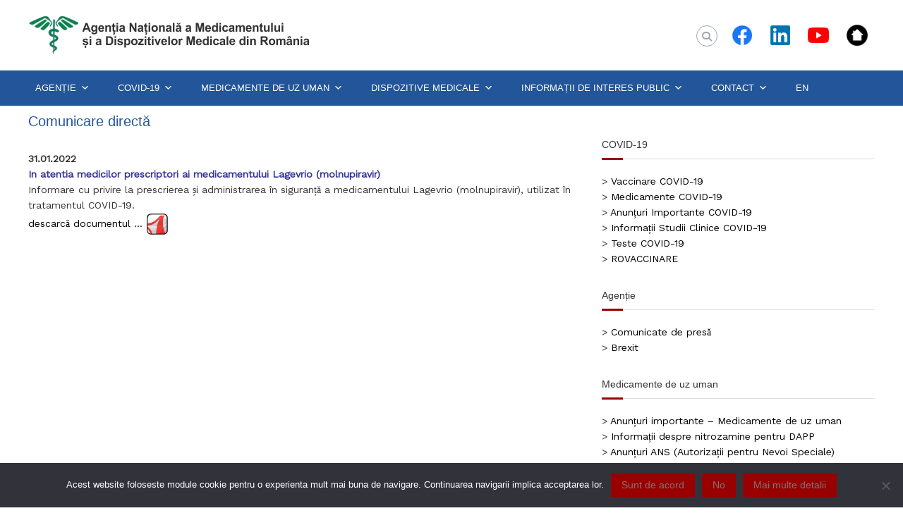

--- FILE ---
content_type: text/html; charset=UTF-8
request_url: https://www.anm.ro/comunicare-directa-31-01-2022/
body_size: 19127
content:
<!DOCTYPE html>
<html lang="en-US">
<head>
<meta charset="UTF-8">
<meta name="viewport" content="width=device-width, initial-scale=1">
<link rel="profile" href="https://gmpg.org/xfn/11">

<!-- Google tag (gtag.js) -->
<script async src="https://www.googletagmanager.com/gtag/js?id=UA-87111145-1"></script>
<script>
  window.dataLayer = window.dataLayer || [];
  function gtag(){dataLayer.push(arguments);}
  gtag('js', new Date());

  gtag('config', 'UA-87111145-1');
</script>
	
<title>Comunicare directă &#8211; ANMDMR</title>
<meta name='robots' content='max-image-preview:large' />
<link rel="alternate" type="text/calendar" title="ANMDMR &raquo; iCal Feed" href="https://www.anm.ro/comunicare/?ical=1" />
<link rel="alternate" title="oEmbed (JSON)" type="application/json+oembed" href="https://www.anm.ro/wp-json/oembed/1.0/embed?url=https%3A%2F%2Fwww.anm.ro%2Fcomunicare-directa-31-01-2022%2F" />
<link rel="alternate" title="oEmbed (XML)" type="text/xml+oembed" href="https://www.anm.ro/wp-json/oembed/1.0/embed?url=https%3A%2F%2Fwww.anm.ro%2Fcomunicare-directa-31-01-2022%2F&#038;format=xml" />
<style id='wp-img-auto-sizes-contain-inline-css' type='text/css'>
img:is([sizes=auto i],[sizes^="auto," i]){contain-intrinsic-size:3000px 1500px}
/*# sourceURL=wp-img-auto-sizes-contain-inline-css */
</style>
<style id='wp-emoji-styles-inline-css' type='text/css'>

	img.wp-smiley, img.emoji {
		display: inline !important;
		border: none !important;
		box-shadow: none !important;
		height: 1em !important;
		width: 1em !important;
		margin: 0 0.07em !important;
		vertical-align: -0.1em !important;
		background: none !important;
		padding: 0 !important;
	}
/*# sourceURL=wp-emoji-styles-inline-css */
</style>
<link rel='stylesheet' id='wp-block-library-css' href='https://www.anm.ro/wp-includes/css/dist/block-library/style.min.css?ver=44bcf828aee03c7f36aec05506e387cc' type='text/css' media='all' />
<style id='global-styles-inline-css' type='text/css'>
:root{--wp--preset--aspect-ratio--square: 1;--wp--preset--aspect-ratio--4-3: 4/3;--wp--preset--aspect-ratio--3-4: 3/4;--wp--preset--aspect-ratio--3-2: 3/2;--wp--preset--aspect-ratio--2-3: 2/3;--wp--preset--aspect-ratio--16-9: 16/9;--wp--preset--aspect-ratio--9-16: 9/16;--wp--preset--color--black: #000000;--wp--preset--color--cyan-bluish-gray: #abb8c3;--wp--preset--color--white: #ffffff;--wp--preset--color--pale-pink: #f78da7;--wp--preset--color--vivid-red: #cf2e2e;--wp--preset--color--luminous-vivid-orange: #ff6900;--wp--preset--color--luminous-vivid-amber: #fcb900;--wp--preset--color--light-green-cyan: #7bdcb5;--wp--preset--color--vivid-green-cyan: #00d084;--wp--preset--color--pale-cyan-blue: #8ed1fc;--wp--preset--color--vivid-cyan-blue: #0693e3;--wp--preset--color--vivid-purple: #9b51e0;--wp--preset--gradient--vivid-cyan-blue-to-vivid-purple: linear-gradient(135deg,rgb(6,147,227) 0%,rgb(155,81,224) 100%);--wp--preset--gradient--light-green-cyan-to-vivid-green-cyan: linear-gradient(135deg,rgb(122,220,180) 0%,rgb(0,208,130) 100%);--wp--preset--gradient--luminous-vivid-amber-to-luminous-vivid-orange: linear-gradient(135deg,rgb(252,185,0) 0%,rgb(255,105,0) 100%);--wp--preset--gradient--luminous-vivid-orange-to-vivid-red: linear-gradient(135deg,rgb(255,105,0) 0%,rgb(207,46,46) 100%);--wp--preset--gradient--very-light-gray-to-cyan-bluish-gray: linear-gradient(135deg,rgb(238,238,238) 0%,rgb(169,184,195) 100%);--wp--preset--gradient--cool-to-warm-spectrum: linear-gradient(135deg,rgb(74,234,220) 0%,rgb(151,120,209) 20%,rgb(207,42,186) 40%,rgb(238,44,130) 60%,rgb(251,105,98) 80%,rgb(254,248,76) 100%);--wp--preset--gradient--blush-light-purple: linear-gradient(135deg,rgb(255,206,236) 0%,rgb(152,150,240) 100%);--wp--preset--gradient--blush-bordeaux: linear-gradient(135deg,rgb(254,205,165) 0%,rgb(254,45,45) 50%,rgb(107,0,62) 100%);--wp--preset--gradient--luminous-dusk: linear-gradient(135deg,rgb(255,203,112) 0%,rgb(199,81,192) 50%,rgb(65,88,208) 100%);--wp--preset--gradient--pale-ocean: linear-gradient(135deg,rgb(255,245,203) 0%,rgb(182,227,212) 50%,rgb(51,167,181) 100%);--wp--preset--gradient--electric-grass: linear-gradient(135deg,rgb(202,248,128) 0%,rgb(113,206,126) 100%);--wp--preset--gradient--midnight: linear-gradient(135deg,rgb(2,3,129) 0%,rgb(40,116,252) 100%);--wp--preset--font-size--small: 13px;--wp--preset--font-size--medium: 20px;--wp--preset--font-size--large: 36px;--wp--preset--font-size--x-large: 42px;--wp--preset--spacing--20: 0.44rem;--wp--preset--spacing--30: 0.67rem;--wp--preset--spacing--40: 1rem;--wp--preset--spacing--50: 1.5rem;--wp--preset--spacing--60: 2.25rem;--wp--preset--spacing--70: 3.38rem;--wp--preset--spacing--80: 5.06rem;--wp--preset--shadow--natural: 6px 6px 9px rgba(0, 0, 0, 0.2);--wp--preset--shadow--deep: 12px 12px 50px rgba(0, 0, 0, 0.4);--wp--preset--shadow--sharp: 6px 6px 0px rgba(0, 0, 0, 0.2);--wp--preset--shadow--outlined: 6px 6px 0px -3px rgb(255, 255, 255), 6px 6px rgb(0, 0, 0);--wp--preset--shadow--crisp: 6px 6px 0px rgb(0, 0, 0);}:where(.is-layout-flex){gap: 0.5em;}:where(.is-layout-grid){gap: 0.5em;}body .is-layout-flex{display: flex;}.is-layout-flex{flex-wrap: wrap;align-items: center;}.is-layout-flex > :is(*, div){margin: 0;}body .is-layout-grid{display: grid;}.is-layout-grid > :is(*, div){margin: 0;}:where(.wp-block-columns.is-layout-flex){gap: 2em;}:where(.wp-block-columns.is-layout-grid){gap: 2em;}:where(.wp-block-post-template.is-layout-flex){gap: 1.25em;}:where(.wp-block-post-template.is-layout-grid){gap: 1.25em;}.has-black-color{color: var(--wp--preset--color--black) !important;}.has-cyan-bluish-gray-color{color: var(--wp--preset--color--cyan-bluish-gray) !important;}.has-white-color{color: var(--wp--preset--color--white) !important;}.has-pale-pink-color{color: var(--wp--preset--color--pale-pink) !important;}.has-vivid-red-color{color: var(--wp--preset--color--vivid-red) !important;}.has-luminous-vivid-orange-color{color: var(--wp--preset--color--luminous-vivid-orange) !important;}.has-luminous-vivid-amber-color{color: var(--wp--preset--color--luminous-vivid-amber) !important;}.has-light-green-cyan-color{color: var(--wp--preset--color--light-green-cyan) !important;}.has-vivid-green-cyan-color{color: var(--wp--preset--color--vivid-green-cyan) !important;}.has-pale-cyan-blue-color{color: var(--wp--preset--color--pale-cyan-blue) !important;}.has-vivid-cyan-blue-color{color: var(--wp--preset--color--vivid-cyan-blue) !important;}.has-vivid-purple-color{color: var(--wp--preset--color--vivid-purple) !important;}.has-black-background-color{background-color: var(--wp--preset--color--black) !important;}.has-cyan-bluish-gray-background-color{background-color: var(--wp--preset--color--cyan-bluish-gray) !important;}.has-white-background-color{background-color: var(--wp--preset--color--white) !important;}.has-pale-pink-background-color{background-color: var(--wp--preset--color--pale-pink) !important;}.has-vivid-red-background-color{background-color: var(--wp--preset--color--vivid-red) !important;}.has-luminous-vivid-orange-background-color{background-color: var(--wp--preset--color--luminous-vivid-orange) !important;}.has-luminous-vivid-amber-background-color{background-color: var(--wp--preset--color--luminous-vivid-amber) !important;}.has-light-green-cyan-background-color{background-color: var(--wp--preset--color--light-green-cyan) !important;}.has-vivid-green-cyan-background-color{background-color: var(--wp--preset--color--vivid-green-cyan) !important;}.has-pale-cyan-blue-background-color{background-color: var(--wp--preset--color--pale-cyan-blue) !important;}.has-vivid-cyan-blue-background-color{background-color: var(--wp--preset--color--vivid-cyan-blue) !important;}.has-vivid-purple-background-color{background-color: var(--wp--preset--color--vivid-purple) !important;}.has-black-border-color{border-color: var(--wp--preset--color--black) !important;}.has-cyan-bluish-gray-border-color{border-color: var(--wp--preset--color--cyan-bluish-gray) !important;}.has-white-border-color{border-color: var(--wp--preset--color--white) !important;}.has-pale-pink-border-color{border-color: var(--wp--preset--color--pale-pink) !important;}.has-vivid-red-border-color{border-color: var(--wp--preset--color--vivid-red) !important;}.has-luminous-vivid-orange-border-color{border-color: var(--wp--preset--color--luminous-vivid-orange) !important;}.has-luminous-vivid-amber-border-color{border-color: var(--wp--preset--color--luminous-vivid-amber) !important;}.has-light-green-cyan-border-color{border-color: var(--wp--preset--color--light-green-cyan) !important;}.has-vivid-green-cyan-border-color{border-color: var(--wp--preset--color--vivid-green-cyan) !important;}.has-pale-cyan-blue-border-color{border-color: var(--wp--preset--color--pale-cyan-blue) !important;}.has-vivid-cyan-blue-border-color{border-color: var(--wp--preset--color--vivid-cyan-blue) !important;}.has-vivid-purple-border-color{border-color: var(--wp--preset--color--vivid-purple) !important;}.has-vivid-cyan-blue-to-vivid-purple-gradient-background{background: var(--wp--preset--gradient--vivid-cyan-blue-to-vivid-purple) !important;}.has-light-green-cyan-to-vivid-green-cyan-gradient-background{background: var(--wp--preset--gradient--light-green-cyan-to-vivid-green-cyan) !important;}.has-luminous-vivid-amber-to-luminous-vivid-orange-gradient-background{background: var(--wp--preset--gradient--luminous-vivid-amber-to-luminous-vivid-orange) !important;}.has-luminous-vivid-orange-to-vivid-red-gradient-background{background: var(--wp--preset--gradient--luminous-vivid-orange-to-vivid-red) !important;}.has-very-light-gray-to-cyan-bluish-gray-gradient-background{background: var(--wp--preset--gradient--very-light-gray-to-cyan-bluish-gray) !important;}.has-cool-to-warm-spectrum-gradient-background{background: var(--wp--preset--gradient--cool-to-warm-spectrum) !important;}.has-blush-light-purple-gradient-background{background: var(--wp--preset--gradient--blush-light-purple) !important;}.has-blush-bordeaux-gradient-background{background: var(--wp--preset--gradient--blush-bordeaux) !important;}.has-luminous-dusk-gradient-background{background: var(--wp--preset--gradient--luminous-dusk) !important;}.has-pale-ocean-gradient-background{background: var(--wp--preset--gradient--pale-ocean) !important;}.has-electric-grass-gradient-background{background: var(--wp--preset--gradient--electric-grass) !important;}.has-midnight-gradient-background{background: var(--wp--preset--gradient--midnight) !important;}.has-small-font-size{font-size: var(--wp--preset--font-size--small) !important;}.has-medium-font-size{font-size: var(--wp--preset--font-size--medium) !important;}.has-large-font-size{font-size: var(--wp--preset--font-size--large) !important;}.has-x-large-font-size{font-size: var(--wp--preset--font-size--x-large) !important;}
/*# sourceURL=global-styles-inline-css */
</style>

<style id='classic-theme-styles-inline-css' type='text/css'>
/*! This file is auto-generated */
.wp-block-button__link{color:#fff;background-color:#32373c;border-radius:9999px;box-shadow:none;text-decoration:none;padding:calc(.667em + 2px) calc(1.333em + 2px);font-size:1.125em}.wp-block-file__button{background:#32373c;color:#fff;text-decoration:none}
/*# sourceURL=/wp-includes/css/classic-themes.min.css */
</style>
<link rel='stylesheet' id='cookie-notice-front-css' href='https://www.anm.ro/wp-content/plugins/cookie-notice/css/front.min.css?ver=2.5.11' type='text/css' media='all' />
<link rel='stylesheet' id='plyr-css-css' href='https://www.anm.ro/wp-content/plugins/easy-video-player/lib/plyr.css?ver=44bcf828aee03c7f36aec05506e387cc' type='text/css' media='all' />
<link rel='stylesheet' id='wpsm_ac-font-awesome-front-css' href='https://www.anm.ro/wp-content/plugins/responsive-accordion-and-collapse/css/font-awesome/css/font-awesome.min.css?ver=44bcf828aee03c7f36aec05506e387cc' type='text/css' media='all' />
<link rel='stylesheet' id='wpsm_ac_bootstrap-front-css' href='https://www.anm.ro/wp-content/plugins/responsive-accordion-and-collapse/css/bootstrap-front.css?ver=44bcf828aee03c7f36aec05506e387cc' type='text/css' media='all' />
<link rel='stylesheet' id='megamenu-css' href='https://www.anm.ro/wp-content/uploads/maxmegamenu/style.css?ver=74034c' type='text/css' media='all' />
<link rel='stylesheet' id='dashicons-css' href='https://www.anm.ro/wp-includes/css/dashicons.min.css?ver=44bcf828aee03c7f36aec05506e387cc' type='text/css' media='all' />
<link rel='stylesheet' id='font-awesome-4-css' href='https://www.anm.ro/wp-content/themes/flash/css/v4-shims.min.css?ver=4.7.0' type='text/css' media='all' />
<link rel='stylesheet' id='font-awesome-all-css' href='https://www.anm.ro/wp-content/themes/flash/css/all.min.css?ver=6.7.2' type='text/css' media='all' />
<link rel='stylesheet' id='font-awesome-solid-css' href='https://www.anm.ro/wp-content/themes/flash/css/solid.min.css?ver=6.7.2' type='text/css' media='all' />
<link rel='stylesheet' id='font-awesome-regular-css' href='https://www.anm.ro/wp-content/themes/flash/css/regular.min.css?ver=6.7.2' type='text/css' media='all' />
<link rel='stylesheet' id='font-awesome-brands-css' href='https://www.anm.ro/wp-content/themes/flash/css/brands.min.css?ver=6.7.2' type='text/css' media='all' />
<link rel='stylesheet' id='flash-style-css' href='https://www.anm.ro/wp-content/themes/flash/style.css?ver=44bcf828aee03c7f36aec05506e387cc' type='text/css' media='all' />
<style id='flash-style-inline-css' type='text/css'>
	/* Predefined Color Schemes CSS */

	/* Background Color */
	body {
		background-color: #ffffff;
	}

	/* Link Color */
	#site-navigation ul li:hover > a, #site-navigation ul li.current-menu-item > a, #site-navigation ul li.current_page_item > a, #site-navigation ul li.current_page_ancestor > a, #site-navigation ul li.current-menu-ancestor > a, #site-navigation ul.sub-menu li:hover > a,#site-navigation ul li ul.sub-menu li.menu-item-has-children ul li:hover > a,#site-navigation ul li ul.sub-menu li.menu-item-has-children:hover > .menu-item,body.transparent #masthead .header-bottom #site-navigation ul li:hover > .menu-item,body.transparent #masthead .header-bottom #site-navigation ul li:hover > a,body.transparent #masthead .header-bottom #site-navigation ul.sub-menu li:hover > a,body.transparent #masthead .header-bottom #site-navigation ul.sub-menu li.menu-item-has-children ul li:hover > a,body.transparent.header-sticky #masthead-sticky-wrapper #masthead .header-bottom #site-navigation ul.sub-menu li > a:hover,.tg-service-widget .service-title-wrap a:hover,.tg-service-widget .service-more,.feature-product-section .button-group button:hover ,.fun-facts-section .fun-facts-icon-wrap,.fun-facts-section .tg-fun-facts-widget.tg-fun-facts-layout-2 .counter-wrapper,.blog-section .tg-blog-widget-layout-2 .blog-content .read-more-container .read-more a,footer.footer-layout #top-footer .widget-title::first-letter,footer.footer-layout #top-footer .widget ul li a:hover,footer.footer-layout #bottom-footer .copyright .copyright-text a:hover,footer.footer-layout #bottom-footer .footer-menu ul li a:hover,.archive #primary .entry-content-block h2.entry-title a:hover,.blog #primary .entry-content-block h2.entry-title a:hover,#secondary .widget ul li a:hover,.woocommerce-Price-amount.amount,.team-wrapper .team-content-wrapper .team-social a:hover,.testimonial-container .testimonial-wrapper .testimonial-slide .testominial-content-wrapper .testimonial-icon,.footer-menu li a:hover,.tg-feature-product-filter-layout .button.is-checked:hover,.testimonial-container .testimonial-icon,#site-navigation ul li.menu-item-has-children:hover > .sub-toggle,#secondary .widget ul li a,#comments .comment-list article.comment-body .reply a,.tg-slider-widget .btn-wrapper a{
		color: #F54337;
	}

	.feature-product-section .tg-feature-product-layout-2 .tg-container .tg-column-wrapper .tg-feature-product-widget .featured-image-desc, #respond #commentform .form-submit input:hover, .blog-section .tg-blog-widget-layout-1 .tg-blog-widget:hover,#scroll-up,.header-bottom .search-wrap .search-box .searchform .btn:hover,.header-bottom .cart-wrap .flash-cart-views a span,body.transparent #masthead .header-bottom #site-navigation ul li a::before,.tg-slider-widget.slider-dark .btn-wrapper a:hover,.section-title:after,.about-section .about-content-wrapper .btn-wrapper a,.tg-service-widget .service-icon-wrap,.team-wrapper .team-content-wrapper .team-designation:after,.call-to-action-section .btn-wrapper a:hover,.blog-section .tg-blog-widget-layout-1:hover,.blog-section .tg-blog-widget-layout-2 .post-image .entry-date,.blog-section .tg-blog-widget-layout-2 .blog-content .post-readmore,.pricing-table-section .tg-pricing-table-widget:hover,.pricing-table-section .tg-pricing-table-widget.tg-pricing-table-layout-2 .pricing,.pricing-table-section .tg-pricing-table-widget.tg-pricing-table-layout-2 .btn-wrapper a,footer.footer-layout #top-footer .widget_tag_cloud .tagcloud a:hover,#secondary .widget-title:after,#secondary .searchform .btn:hover,#primary .searchform .btn:hover,  #respond #commentform .form-submit input,.woocommerce ul.products li.product .onsale,.woocommerce ul.products li.product .button,.woocommerce #respond input#submit.alt,.woocommerce a.button.alt,.woocommerce button.button.alt,.woocommerce input.button.alt,.added_to_cart.wc-forward,.testimonial-container .swiper-pagination.testimonial-pager .swiper-pagination-bullet:hover, .testimonial-container .swiper-pagination.testimonial-pager .swiper-pagination-bullet.swiper-pagination-bullet-active,.header-bottom .searchform .btn,.navigation .nav-links a:hover, .bttn:hover, button, input[type="button"]:hover, input[type="reset"]:hover, input[type="submit"]:hover,.tg-slider-widget .btn-wrapper a:hover  {
		background-color: #F54337;
	}
	body.transparent.header-sticky #masthead-sticky-wrapper #masthead .header-bottom .search-wrap .search-icon:hover, body.transparent #masthead .header-bottom .search-wrap .search-icon:hover, .header-bottom .search-wrap .search-icon:hover,#comments .comment-list article.comment-body .reply a::before,.tg-slider-widget .btn-wrapper a, .tg-slider-widget .btn-wrapper a:hover {
	  border-color: #F54337;
	}
	body.transparent.header-sticky #masthead-sticky-wrapper.is-sticky #masthead .header-bottom #site-navigation ul li.current-flash-item a,#site-navigation ul li.current-flash-item a, body.transparent.header-sticky #masthead-sticky-wrapper #masthead .header-bottom .search-wrap .search-icon:hover, body.transparent #masthead .header-bottom .search-wrap .search-icon:hover, .header-bottom .search-wrap .search-icon:hover {
	  color: #F54337;
	}
	.tg-slider-widget.slider-dark .btn-wrapper a:hover,.call-to-action-section .btn-wrapper a:hover,footer.footer-layout #top-footer .widget_tag_cloud .tagcloud a:hover {
		border-color: #F54337;
	}
	body.transparent.header-sticky #masthead-sticky-wrapper #masthead .header-bottom #site-navigation ul li:hover > a,body.transparent #masthead .header-bottom #site-navigation ul li:hover .sub-toggle{
		color: #F54337;
	}

	.tg-service-widget .service-icon-wrap:after{
			border-top-color: #F54337;
		}

	.feature-product-section .tg-feature-product-widget .featured-image-desc::before,.blog-section .row:nth-child(odd) .tg-blog-widget:hover .post-image::before,.blog-section .row:nth-child(2n) .tg-blog-widget:hover .post-image::before{
			border-right-color: #F54337;
		}

	.feature-product-section .tg-feature-product-widget .featured-image-desc::before,.blog-section .row:nth-child(odd) .tg-blog-widget:hover .post-image::before,footer.footer-layout #top-footer .widget-title{
		border-left-color: #F54337;
	}

	/* Main Text Color */
	.tg-slider-widget .swiper-button-next::before,.tg-slider-widget .swiper-button-prev::before,.tg-slider-widget .caption-title,.section-title-wrapper .section-title,.tg-service-widget .service-title-wrap a ,.team-wrapper .team-content-wrapper .team-title a,.testimonial-container .testimonial-wrapper .testimonial-slide .testimonial-client-detail .client-detail-block .testimonial-title,.blog-section .row:nth-child(odd) .blog-content .entry-title a,.blog-section .row:nth-child(even) .blog-content .entry-title a,.blog-section .tg-blog-widget:hover .blog-content .entry-title a:hover,.blog-section .tg-blog-widget-layout-2 .tg-blog-widget:hover .blog-content .entry-title a,.pricing-table-section .tg-pricing-table-widget .pricing-table-title ,.pricing-table-section .tg-pricing-table-widget .pricing,.pricing-table-section .tg-pricing-table-widget .btn-wrapper a,.pricing-table-section .tg-pricing-table-widget.standard .popular-batch,.single-post #primary .author-description .author-description-block .author-title,.section-title-wrapper .section-title,.tg-service-widget .service-title-wrap a,.tg-service-widget .service-title-wrap a,.blog-section .tg-blog-widget-layout-2 .entry-title a,.entry-content-block .entry-title a,.blog #primary .entry-content-block .entry-content,.breadcrumb-trail.breadcrumbs .trail-title,#secondary .widget-title,#secondary .widget ul li,.archive #primary .entry-content-block .entry-content,.entry-content, .entry-summary,#comments .comments-title,#comments .comment-list article.comment-body .comment-content,.comment-reply-title,.search .entry-title a,.section-title,.blog-section .row:nth-child(odd) .entry-summary,.blog-section .row:nth-child(even) .entry-summary,.blog-wrapper .entry-title a,.tg-blog-widget-layout-3 .entry-title a,.feature-product-section .tg-feature-product-widget .feature-title-wrap a,.team-wrapper .team-title,.testimonial-container .testimonial-content{
		color: #333333;
	}

	.header-bottom .search-wrap .search-box .searchform .btn,.testimonial-container .swiper-pagination.testimonial-pager .swiper-pagination-bullet{
		background-color: #333333;
	}

	.feature-product-section .tg-feature-product-layout-2 .tg-container .tg-column-wrapper .tg-feature-product-widget .featured-image-desc::before{
		border-right-color: #333333;
	}

	/* Secondary Text Color */
	.tg-service-widget .service-content-wrap,.section-title-wrapper .section-description,.team-wrapper .team-content-wrapper .team-content,.testimonial-container .testimonial-wrapper .testimonial-slide .testominial-content-wrapper .testimonial-content, button, input, select, textarea,.entry-meta a,.cat-links a,.entry-footer a,.entry-meta span,.single .entry-content-block .entry-footer span a,.single .entry-content-block .entry-footer span,#comments .comment-list article.comment-body .comment-metadata a,#comments .comment-list article.comment-body .comment-author,#respond #commentform p,.testimonial-container .testimonial-degicnation,.fun-facts-section .fun-facts-title-wrap,.blog-section .row:nth-child(odd) .entry-meta a,.blog-section .row:nth-child(even) .entry-meta a,.tg-blog-widget-layout-2 .read-more-container .entry-author a,.blog-section .tg-blog-widget-layout-2 .read-more-container .entry-author,.tg-slider-widget .caption-desc {
		color: #777777;
	}

	@media(max-width: 980px){
		#site-navigation ul li.menu-item-has-children .sub-toggle {
			background-color: #F54337;
		}
	}

	@media screen and (min-width: 56.875em) {
		.main-navigation li:hover > a,
		.main-navigation li.focus > a {
			color: #F54337;
		}

		.main-navigation ul ul,
		.main-navigation ul ul li {
			border-color: rgba( 51, 51, 51, 0.2);
		}

		.main-navigation ul ul:before {
			border-top-color: rgba( 51, 51, 51, 0.2);
			border-bottom-color: rgba( 51, 51, 51, 0.2);
		}
	}


	/* Custom Link Color */
	#site-navigation ul li:hover > a, #site-navigation ul li.current-menu-item > a, #site-navigation ul li.current_page_item > a, #site-navigation ul li.current_page_ancestor > a, #site-navigation ul li.current-menu-ancestor > a,#site-navigation ul.sub-menu li:hover > a,#site-navigation ul li ul.sub-menu li.menu-item-has-children ul li:hover > a,#site-navigation ul li ul.sub-menu li.menu-item-has-children:hover > .menu-item,body.transparent #masthead .header-bottom #site-navigation ul li:hover > .menu-item,body.transparent #masthead .header-bottom #site-navigation ul li:hover > a,body.transparent #masthead .header-bottom #site-navigation ul.sub-menu li:hover > a,body.transparent #masthead .header-bottom #site-navigation ul.sub-menu li.menu-item-has-children ul li:hover > a,body.transparent.header-sticky #masthead-sticky-wrapper #masthead .header-bottom #site-navigation ul.sub-menu li > a:hover,.tg-service-widget .service-title-wrap a:hover,.tg-service-widget .service-more,.feature-product-section .button-group button:hover ,.fun-facts-section .fun-facts-icon-wrap,.fun-facts-section .tg-fun-facts-widget.tg-fun-facts-layout-2 .counter-wrapper,.blog-section .tg-blog-widget-layout-2 .blog-content .read-more-container .read-more a,footer.footer-layout #top-footer .widget-title::first-letter,footer.footer-layout #top-footer .widget ul li a:hover,footer.footer-layout #bottom-footer .copyright .copyright-text a:hover,footer.footer-layout #bottom-footer .footer-menu ul li a:hover,.archive #primary .entry-content-block h2.entry-title a:hover,.blog #primary .entry-content-block h2.entry-title a:hover,#secondary .widget ul li a:hover,.woocommerce-Price-amount.amount,.team-wrapper .team-content-wrapper .team-social a:hover,.testimonial-container .testimonial-wrapper .testimonial-slide .testominial-content-wrapper .testimonial-icon,.footer-menu li a:hover,.tg-feature-product-filter-layout .button.is-checked:hover,.testimonial-container .testimonial-icon,#site-navigation ul li.menu-item-has-children:hover > .sub-toggle,.woocommerce-error::before, .woocommerce-info::before, .woocommerce-message::before,#primary .post .entry-content-block .entry-meta a:hover,#primary .post .entry-content-block .entry-meta span:hover,.entry-meta span:hover a,.post .entry-content-block .entry-footer span a:hover,#secondary .widget ul li a,#comments .comment-list article.comment-body .reply a,.tg-slider-widget .btn-wrapper a,.entry-content a, .related-posts-wrapper .entry-title a:hover,
		.related-posts-wrapper .entry-meta > span a:hover{
			color: #990000;
	}

	.blog-section .tg-blog-widget-layout-1 .tg-blog-widget:hover, #scroll-up,.header-bottom .search-wrap .search-box .searchform .btn:hover,.header-bottom .cart-wrap .flash-cart-views a span,body.transparent #masthead .header-bottom #site-navigation ul li a::before,.tg-slider-widget.slider-dark .btn-wrapper a:hover, .section-title:after,.about-section .about-content-wrapper .btn-wrapper a,.tg-service-widget .service-icon-wrap,.team-wrapper .team-content-wrapper .team-designation:after,.call-to-action-section .btn-wrapper a:hover,.blog-section .tg-blog-widget-layout-1:hover,.blog-section .tg-blog-widget-layout-2 .post-image .entry-date,.blog-section .tg-blog-widget-layout-2 .blog-content .post-readmore,.pricing-table-section .tg-pricing-table-widget:hover,.pricing-table-section .tg-pricing-table-widget.tg-pricing-table-layout-2 .pricing,.pricing-table-section .tg-pricing-table-widget.tg-pricing-table-layout-2 .btn-wrapper a,footer.footer-layout #top-footer .widget_tag_cloud .tagcloud a:hover,#secondary .widget-title:after, #secondary .searchform .btn:hover,#primary .searchform .btn:hover,  #respond #commentform .form-submit input,.woocommerce span.onsale, .woocommerce ul.products li.product .onsale,.woocommerce ul.products li.product .button,.woocommerce #respond input#submit.alt,.woocommerce a.button.alt,.woocommerce button.button.alt,.woocommerce input.button.alt,.added_to_cart.wc-forward,.testimonial-container .swiper-pagination.testimonial-pager .swiper-pagination-bullet:hover, .testimonial-container .swiper-pagination.testimonial-pager .swiper-pagination-bullet.swiper-pagination-bullet-active,.header-bottom .searchform .btn,.navigation .nav-links a:hover, .bttn:hover, button, input[type="button"]:hover, input[type="reset"]:hover, input[type="submit"]:hover,.tg-slider-widget .btn-wrapper a:hover  {
		background-color: #990000;
	}
	.feature-product-section .tg-feature-product-layout-2 .tg-container .tg-column-wrapper .tg-feature-product-widget .featured-image-desc, .tg-team-widget.tg-team-layout-3 .team-wrapper .team-img .team-social {
		background-color: rgba( 153, 0, 0, 0.8);
	}
	#respond #commentform .form-submit input:hover{
	background-color: #850000;
	}

	.tg-slider-widget.slider-dark .btn-wrapper a:hover,.call-to-action-section .btn-wrapper a:hover,footer.footer-layout #top-footer .widget_tag_cloud .tagcloud a:hover,.woocommerce-error, .woocommerce-info, .woocommerce-message,#comments .comment-list article.comment-body .reply a::before,.tg-slider-widget .btn-wrapper a, .tg-slider-widget .btn-wrapper a:hover {
		border-color: #990000;
	}
	body.transparent.header-sticky #masthead-sticky-wrapper.is-sticky #site-navigation ul li.current-flash-item a, #site-navigation ul li.current-flash-item a, body.transparent.header-sticky #masthead-sticky-wrapper #site-navigation ul li:hover > a,body.transparent #site-navigation ul li:hover .sub-toggle{
			color: #990000;
		}

	.tg-service-widget .service-icon-wrap:after{
			border-top-color: #990000;
		}
	body.transparent.header-sticky #masthead-sticky-wrapper .search-wrap .search-icon:hover, body.transparent .search-wrap .search-icon:hover, .header-bottom .search-wrap .search-icon:hover {
	  border-color: #990000;
	}
	body.transparent.header-sticky #masthead-sticky-wrapper .search-wrap .search-icon:hover, body.transparent #masthead .header-bottom .search-wrap .search-icon:hover, .header-bottom .search-wrap .search-icon:hover,.breadcrumb-trail.breadcrumbs .trail-items li:first-child span:hover,.breadcrumb-trail.breadcrumbs .trail-items li span:hover a {
	  color: #990000;
	}
	.woocommerce ul.products li.product .button:hover, .woocommerce #respond input#submit.alt:hover, .woocommerce a.button.alt:hover, .woocommerce button.button.alt:hover, .woocommerce input.button.alt:hover,.added_to_cart.wc-forward:hover{
		background-color: #850000;
	}
	#preloader-background span {
		background-color: #850000;
	}
	#preloader-background span {
		--primary-color : #850000;
	}
	.feature-product-section .tg-feature-product-widget .featured-image-desc::before,.blog-section .row:nth-child(odd) .tg-blog-widget:hover .post-image::before{
			border-right-color: #990000;
		}
	.feature-product-section .tg-feature-product-widget .featured-image-desc::before,.blog-section .row:nth-child(odd) .tg-blog-widget:hover .post-image::before,footer.footer-layout #top-footer .widget-title,.blog-section .row:nth-child(2n) .tg-blog-widget:hover .post-image::before{
		border-left-color: #990000;
	}
	.blog-section .tg-blog-widget-layout-2 .entry-title a:hover,
	.blog-section .tg-blog-widget-layout-2 .tg-blog-widget:hover .blog-content .entry-title a:hover,
	.tg-blog-widget-layout-2 .read-more-container .entry-author:hover a,
	.tg-blog-widget-layout-2 .read-more-container .entry-author:hover,
	.blog-section .tg-blog-widget-layout-2 .read-more-container .read-more:hover a{
			color: #850000;
		}

	.tg-service-widget .service-more:hover{
		color: #850000;
	}

	@media(max-width: 980px){
		#site-navigation ul li.menu-item-has-children span.sub-toggle {
			background-color: #990000;
		}
	}

		@media screen and (min-width: 56.875em) {
			.main-navigation li:hover > a,
			.main-navigation li.focus > a {
				color: #990000;
			}
		}
	

		/* Site Title */
		.site-branding {
			margin: 0 auto 0 0;
		}

		.site-branding .site-title,
		.site-description {
			clip: rect(1px, 1px, 1px, 1px);
			position: absolute !important;
			height: 1px;
			width: 1px;
			overflow: hidden;
		}
		.logo .logo-text{
			padding: 0;
		}
		
/*# sourceURL=flash-style-inline-css */
</style>
<link rel='stylesheet' id='responsive-css' href='https://www.anm.ro/wp-content/themes/flash/css/responsive.min.css?ver=44bcf828aee03c7f36aec05506e387cc' type='text/css' media='' />
<script type="text/javascript" id="cookie-notice-front-js-before">
/* <![CDATA[ */
var cnArgs = {"ajaxUrl":"https:\/\/www.anm.ro\/wp-admin\/admin-ajax.php","nonce":"7ba4b94541","hideEffect":"fade","position":"bottom","onScroll":false,"onScrollOffset":100,"onClick":false,"cookieName":"cookie_notice_accepted","cookieTime":2592000,"cookieTimeRejected":2592000,"globalCookie":false,"redirection":false,"cache":false,"revokeCookies":false,"revokeCookiesOpt":"automatic"};

//# sourceURL=cookie-notice-front-js-before
/* ]]> */
</script>
<script type="text/javascript" src="https://www.anm.ro/wp-content/plugins/cookie-notice/js/front.min.js?ver=2.5.11" id="cookie-notice-front-js"></script>
<script type="text/javascript" src="https://www.anm.ro/wp-includes/js/jquery/jquery.min.js?ver=3.7.1" id="jquery-core-js"></script>
<script type="text/javascript" src="https://www.anm.ro/wp-includes/js/jquery/jquery-migrate.min.js?ver=3.4.1" id="jquery-migrate-js"></script>
<script type="text/javascript" id="plyr-js-js-extra">
/* <![CDATA[ */
var easy_video_player = {"plyr_iconUrl":"https://www.anm.ro/wp-content/plugins/easy-video-player/lib/plyr.svg","plyr_blankVideo":"https://www.anm.ro/wp-content/plugins/easy-video-player/lib/blank.mp4"};
//# sourceURL=plyr-js-js-extra
/* ]]> */
</script>
<script type="text/javascript" src="https://www.anm.ro/wp-content/plugins/easy-video-player/lib/plyr.js?ver=44bcf828aee03c7f36aec05506e387cc" id="plyr-js-js"></script>
<link rel="https://api.w.org/" href="https://www.anm.ro/wp-json/" /><link rel="alternate" title="JSON" type="application/json" href="https://www.anm.ro/wp-json/wp/v2/posts/14785" /><link rel="EditURI" type="application/rsd+xml" title="RSD" href="https://www.anm.ro/xmlrpc.php?rsd" />
<link rel="canonical" href="https://www.anm.ro/comunicare-directa-31-01-2022/" />
<script type="text/javascript">
(function(url){
	if(/(?:Chrome\/26\.0\.1410\.63 Safari\/537\.31|WordfenceTestMonBot)/.test(navigator.userAgent)){ return; }
	var addEvent = function(evt, handler) {
		if (window.addEventListener) {
			document.addEventListener(evt, handler, false);
		} else if (window.attachEvent) {
			document.attachEvent('on' + evt, handler);
		}
	};
	var removeEvent = function(evt, handler) {
		if (window.removeEventListener) {
			document.removeEventListener(evt, handler, false);
		} else if (window.detachEvent) {
			document.detachEvent('on' + evt, handler);
		}
	};
	var evts = 'contextmenu dblclick drag dragend dragenter dragleave dragover dragstart drop keydown keypress keyup mousedown mousemove mouseout mouseover mouseup mousewheel scroll'.split(' ');
	var logHuman = function() {
		if (window.wfLogHumanRan) { return; }
		window.wfLogHumanRan = true;
		var wfscr = document.createElement('script');
		wfscr.type = 'text/javascript';
		wfscr.async = true;
		wfscr.src = url + '&r=' + Math.random();
		(document.getElementsByTagName('head')[0]||document.getElementsByTagName('body')[0]).appendChild(wfscr);
		for (var i = 0; i < evts.length; i++) {
			removeEvent(evts[i], logHuman);
		}
	};
	for (var i = 0; i < evts.length; i++) {
		addEvent(evts[i], logHuman);
	}
})('//www.anm.ro/?wordfence_lh=1&hid=FE5F4A705C053124009090FE08E22D5E');
</script><meta name="tec-api-version" content="v1"><meta name="tec-api-origin" content="https://www.anm.ro"><link rel="alternate" href="https://www.anm.ro/wp-json/tribe/events/v1/" /><link rel="icon" href="https://www.anm.ro/wp-content/uploads/2017/11/anmdm-square.png" sizes="32x32" />
<link rel="icon" href="https://www.anm.ro/wp-content/uploads/2017/11/anmdm-square.png" sizes="192x192" />
<link rel="apple-touch-icon" href="https://www.anm.ro/wp-content/uploads/2017/11/anmdm-square.png" />
<meta name="msapplication-TileImage" content="https://www.anm.ro/wp-content/uploads/2017/11/anmdm-square.png" />
		<style type="text/css" id="wp-custom-css">
			/*
You can add your own CSS here.

Click the help icon above to learn more.
*/

body, h1, h2, h3, h4, h5, h6
 {
    color: #333333;
	font-family: 'Karla', sans-serif;
    line-height: 1.6;
    font-weight: 400;
}

#site-navigation ul.sub-menu li,
.menu ul li ul.children li
{
  	font-family: 'Karla', sans-serif;
    line-height: 1.2;
    font-weight: 400;
    text-align: left;
    width: 100%;
    padding: 7px 7px;
}

#colophon a {
	color: #ddd;
}

#colophon a:hover {
	color: #ffffff;
}

.widget-area a:hover,
.entry-content a:hover, 
.textwidget a:hover {
	color: #cc0000;
}

footer.footer-layout #top-footer .widget-title::first-letter {
    color: white;
}

.header-bottom .search-wrap {
    float: right;
    padding: 17px 0 15px 30px;
    position: relative;
}

.blog-section .tg-blog-widget-layout-2 .blog-content
{
	text-align: left;
    margin-top: 0px;
}

.blog-section .tg-blog-widget-layout-2 .post-image .entry-date
{
	width: 100%;
}

.logo .logo-text p
{
	padding: 0px 20px 0px 0px;
}


/* embedded responsive videos */
.responsive-container {
	position: relative;
	padding-bottom: 56.2%; /* 16:9 */
	padding-top: 0px;
	height: 0;
	overflow: hidden;
}

.responsive-container iframe,
.responsive-container object,
.responsive-container embed,
.responsive-container video
{
	position: absolute;
	top: 0;
	left: 0;
	width: 100%;
	height: 100%;
}

td, th{
	border-left: none;
	border-right: none;
}

a {
    color: #000;
    text-decoration: none;
    transition: all 0.3s ease-in-out;
    -webkit-transition: all 0.3s ease-in-out;
    -moz-transition: all 0.3s ease-in-out;
}

.title
{
    font-weight: 600;
}

.feature-product-section .tg-feature-product-widget .featured-image-desc::before {
    border-bottom: 50px solid transparent;
    border-right: 0px solid #30afb8;
    content: " ";
    position: absolute;
    right: 0;
    top: 0;
}

.feature-product-section .tg-feature-product-layout-3 .tg-container {
    width: 100%;
}

body, body *{
	word-break: normal;
}

.comunicate a.title {
	color: #008000;
}

.anunturi a.title {
	color: #aa0000;
}

.nomenclator a {
	color: #ffffff;
	font-size: 16px;
}

.link-rosu a {
	color: #ffffff;
	font-size: 16px;
}

.comunicari a.title {
	color: #225599;
}

.medsafetyweek a {
	color: #333399;
}

.infopublic a.title {
	color: #0099CC;
}

h3.feature-title-wrap a {
    color: #fff !important;
}

.footerwhite {
	color: #ccc;
}

h1.trail-title {
  color: #225599 !important;
  font-size: 25px; !important;
	font-weight: bold;
}

.breadcrumb-trail.breadcrumbs .trail-title {
  color: #225599 !important;
  font-size: 20px; !important;
}

.breadcrumb-trail.breadcrumbs {
    background: #ffffff none repeat scroll 0 0;
    margin-bottom: 0px;
}

.site-title {
    font-size: 18px !important;
}

.site-description {
    font-size: 11px;
}

@media (max-width: 600px){
.site-description {
    font-size: 10px;
}
}

.btn {
    color: #fff !important;
}

.entry-content a {
    color: #000000;
}

.edom:before{
	content: "@";
}

img.alignleft {
	float:left;
	padding-right: 20px;
	
}

.social-top {
    float: right;
    padding: 6px 0px 0px 10px;
    position: relative;
}

.anunturilink a {
	color: #225599;
}

.maxmenu {
background: #225599;
}

.100 {
background: #225599;
}

.entry-title a {
	color: #AA0000 !important;
	font-weight: bold;
}

.aligncenter {
	float:center;
}

.linkfv a {
	color: #225599 !important;
	font-weight: bold;
}

.linkfv a:hover {
	color: #AA0000 !important;
	font-weight: bold;
}
		</style>
		<style id="kirki-inline-styles">body{font-family:Work Sans;font-weight:400;}/* vietnamese */
@font-face {
  font-family: 'Work Sans';
  font-style: normal;
  font-weight: 400;
  font-display: swap;
  src: url(https://www.anm.ro/wp-content/fonts/work-sans/font) format('woff');
  unicode-range: U+0102-0103, U+0110-0111, U+0128-0129, U+0168-0169, U+01A0-01A1, U+01AF-01B0, U+0300-0301, U+0303-0304, U+0308-0309, U+0323, U+0329, U+1EA0-1EF9, U+20AB;
}
/* latin-ext */
@font-face {
  font-family: 'Work Sans';
  font-style: normal;
  font-weight: 400;
  font-display: swap;
  src: url(https://www.anm.ro/wp-content/fonts/work-sans/font) format('woff');
  unicode-range: U+0100-02BA, U+02BD-02C5, U+02C7-02CC, U+02CE-02D7, U+02DD-02FF, U+0304, U+0308, U+0329, U+1D00-1DBF, U+1E00-1E9F, U+1EF2-1EFF, U+2020, U+20A0-20AB, U+20AD-20C0, U+2113, U+2C60-2C7F, U+A720-A7FF;
}
/* latin */
@font-face {
  font-family: 'Work Sans';
  font-style: normal;
  font-weight: 400;
  font-display: swap;
  src: url(https://www.anm.ro/wp-content/fonts/work-sans/font) format('woff');
  unicode-range: U+0000-00FF, U+0131, U+0152-0153, U+02BB-02BC, U+02C6, U+02DA, U+02DC, U+0304, U+0308, U+0329, U+2000-206F, U+20AC, U+2122, U+2191, U+2193, U+2212, U+2215, U+FEFF, U+FFFD;
}/* vietnamese */
@font-face {
  font-family: 'Work Sans';
  font-style: normal;
  font-weight: 400;
  font-display: swap;
  src: url(https://www.anm.ro/wp-content/fonts/work-sans/font) format('woff');
  unicode-range: U+0102-0103, U+0110-0111, U+0128-0129, U+0168-0169, U+01A0-01A1, U+01AF-01B0, U+0300-0301, U+0303-0304, U+0308-0309, U+0323, U+0329, U+1EA0-1EF9, U+20AB;
}
/* latin-ext */
@font-face {
  font-family: 'Work Sans';
  font-style: normal;
  font-weight: 400;
  font-display: swap;
  src: url(https://www.anm.ro/wp-content/fonts/work-sans/font) format('woff');
  unicode-range: U+0100-02BA, U+02BD-02C5, U+02C7-02CC, U+02CE-02D7, U+02DD-02FF, U+0304, U+0308, U+0329, U+1D00-1DBF, U+1E00-1E9F, U+1EF2-1EFF, U+2020, U+20A0-20AB, U+20AD-20C0, U+2113, U+2C60-2C7F, U+A720-A7FF;
}
/* latin */
@font-face {
  font-family: 'Work Sans';
  font-style: normal;
  font-weight: 400;
  font-display: swap;
  src: url(https://www.anm.ro/wp-content/fonts/work-sans/font) format('woff');
  unicode-range: U+0000-00FF, U+0131, U+0152-0153, U+02BB-02BC, U+02C6, U+02DA, U+02DC, U+0304, U+0308, U+0329, U+2000-206F, U+20AC, U+2122, U+2191, U+2193, U+2212, U+2215, U+FEFF, U+FFFD;
}/* vietnamese */
@font-face {
  font-family: 'Work Sans';
  font-style: normal;
  font-weight: 400;
  font-display: swap;
  src: url(https://www.anm.ro/wp-content/fonts/work-sans/font) format('woff');
  unicode-range: U+0102-0103, U+0110-0111, U+0128-0129, U+0168-0169, U+01A0-01A1, U+01AF-01B0, U+0300-0301, U+0303-0304, U+0308-0309, U+0323, U+0329, U+1EA0-1EF9, U+20AB;
}
/* latin-ext */
@font-face {
  font-family: 'Work Sans';
  font-style: normal;
  font-weight: 400;
  font-display: swap;
  src: url(https://www.anm.ro/wp-content/fonts/work-sans/font) format('woff');
  unicode-range: U+0100-02BA, U+02BD-02C5, U+02C7-02CC, U+02CE-02D7, U+02DD-02FF, U+0304, U+0308, U+0329, U+1D00-1DBF, U+1E00-1E9F, U+1EF2-1EFF, U+2020, U+20A0-20AB, U+20AD-20C0, U+2113, U+2C60-2C7F, U+A720-A7FF;
}
/* latin */
@font-face {
  font-family: 'Work Sans';
  font-style: normal;
  font-weight: 400;
  font-display: swap;
  src: url(https://www.anm.ro/wp-content/fonts/work-sans/font) format('woff');
  unicode-range: U+0000-00FF, U+0131, U+0152-0153, U+02BB-02BC, U+02C6, U+02DA, U+02DC, U+0304, U+0308, U+0329, U+2000-206F, U+20AC, U+2122, U+2191, U+2193, U+2212, U+2215, U+FEFF, U+FFFD;
}</style><style type="text/css">/** Mega Menu CSS: fs **/</style>
</head>

<body data-rsssl=1 class="wp-singular post-template-default single single-post postid-14785 single-format-standard wp-custom-logo wp-embed-responsive wp-theme-flash cookies-not-set tribe-no-js mega-menu-new-menu  left-logo-right-menu right-sidebar">




<div id="page" class="site">
	<a class="skip-link screen-reader-text" href="#content">Skip to content</a>

	
	<header id="masthead" class="site-header" role="banner">
		
		<div class="header-bottom">
			<div class="tg-container">

				<div class="logo">
										<figure class="logo-image">
						<a href="https://www.anm.ro/" class="custom-logo-link" rel="home"><img width="400" height="60" src="https://www.anm.ro/wp-content/uploads/2020/04/logo.jpg" class="custom-logo" alt="ANMDMR" decoding="async" srcset="https://www.anm.ro/wp-content/uploads/2020/04/logo.jpg 400w, https://www.anm.ro/wp-content/uploads/2020/04/logo-300x45.jpg 300w" sizes="(max-width: 400px) 100vw, 400px" /></a>											</figure>
					
					<div class="logo-text site-branding">
													<p class="site-title"><a href="https://www.anm.ro/" rel="home">ANMDMR</a></p>
													<p class="site-description">Agenția Națională a Medicamentului și a Dispozitivelor Medicale din România</p>
											</div>
				</div>
				<div class="site-navigation-wrapper">
					<nav id="site-navigation" class="main-navigation" role="navigation">
						<div class="menu-toggle">
							<i class="fa fa-bars"></i>
						</div>
											</nav><!-- #site-navigation -->

					
									</div>

				<div class="header-action-container">
					
										<div class="search-wrap">
						<div class="search-icon">
							<i class="fa fa-search"></i>
						</div>
						<div class="search-box">
							
<form role="search" method="get" class="searchform" action="https://www.anm.ro/">
	<label>
		<span class="screen-reader-text">Search for:</span>
		<input type="search" class="search-field" placeholder="Search &hellip;" value="" name="s" />
	</label>
	<button type="submit" class="search-submit btn search-btn"><span class="screen-reader-text">Search</span><i class="fa fa-search"></i></button>
</form>
						</div>
					</div>
										<div class="social-top">
					<a href='https://www.facebook.com/anmdm.ro/' target='_blank'><img src='https://www.anm.ro/imagini/f_logo_RGB-Blue_58.png' width='50' height='50' /></a>
					<a href='https://www.linkedin.com/company/anmdm/' target='_blank'><img src='https://www.anm.ro/imagini/LinkedIn-Logo-300x300.png' width='48' height='48' /></a>
					<a href='https://www.youtube.com/channel/UCgNJWxyl0_Ngu34y2Y0NFuA'  target='_blank'><img src='https://www.anm.ro/imagini/yt_icon_rgb.png' width='50' height='50' /></a>
					<a href='https://www.anm.ro/'><img src='https://www.anm.ro/imagini/home.png' width='50' height='50' /></a>
					</div>
				
				</div>
			</div>
		</div>		
	</header><!-- #masthead -->

			<div class="maxmenu">
				<div class="tg-container-menu">
					<div id="mega-menu-wrap-new-menu" class="mega-menu-wrap"><div class="mega-menu-toggle"><div class="mega-toggle-blocks-left"></div><div class="mega-toggle-blocks-center"></div><div class="mega-toggle-blocks-right"><div class='mega-toggle-block mega-menu-toggle-block mega-toggle-block-1' id='mega-toggle-block-1' tabindex='0'><span class='mega-toggle-label' role='button' aria-expanded='false'><span class='mega-toggle-label-closed'></span><span class='mega-toggle-label-open'></span></span></div></div></div><ul id="mega-menu-new-menu" class="mega-menu max-mega-menu mega-menu-horizontal mega-no-js" data-event="hover_intent" data-effect="fade_up" data-effect-speed="200" data-effect-mobile="disabled" data-effect-speed-mobile="0" data-mobile-force-width="false" data-second-click="close" data-document-click="collapse" data-vertical-behaviour="standard" data-breakpoint="600" data-unbind="true" data-mobile-state="collapse_all" data-mobile-direction="vertical" data-hover-intent-timeout="300" data-hover-intent-interval="100"><li class="mega-menu-item mega-menu-item-type-custom mega-menu-item-object-custom mega-menu-item-has-children mega-menu-megamenu mega-align-bottom-left mega-menu-megamenu mega-menu-item-9630" id="mega-menu-item-9630"><a class="mega-menu-link" aria-expanded="false" tabindex="0">AGENȚIE<span class="mega-indicator" aria-hidden="true"></span></a>
<ul class="mega-sub-menu">
<li class="mega-menu-item mega-menu-item-type-post_type mega-menu-item-object-page mega-menu-column-standard mega-menu-columns-1-of-4 mega-menu-item-9633" style="--columns:4; --span:1" id="mega-menu-item-9633"><a class="mega-menu-link" href="https://www.anm.ro/agentie/comunicate-de-presa/">Comunicate de presă</a></li><li class="mega-menu-item mega-menu-item-type-post_type mega-menu-item-object-page mega-menu-column-standard mega-menu-columns-1-of-4 mega-menu-item-11267" style="--columns:4; --span:1" id="mega-menu-item-11267"><a class="mega-menu-link" href="https://www.anm.ro/brexit/">Brexit</a></li><li class="mega-menu-item mega-menu-item-type-post_type mega-menu-item-object-page mega-menu-column-standard mega-menu-columns-1-of-4 mega-menu-item-9654" style="--columns:4; --span:1" id="mega-menu-item-9654"><a class="mega-menu-link" href="https://www.anm.ro/informatii-de-interes-public/buletinul-informativ/">Buletinul Informativ</a></li><li class="mega-menu-item mega-menu-item-type-post_type mega-menu-item-object-page mega-menu-column-standard mega-menu-columns-1-of-4 mega-menu-item-9652" style="--columns:4; --span:1" id="mega-menu-item-9652"><a class="mega-menu-link" href="https://www.anm.ro/despre-institutie/programe-si-strategii/">Programe și strategii</a></li><li class="mega-menu-item mega-menu-item-type-post_type mega-menu-item-object-page mega-menu-column-standard mega-menu-columns-1-of-4 mega-menu-clear mega-menu-item-24089" style="--columns:4; --span:1" id="mega-menu-item-24089"><a class="mega-menu-link" href="https://www.anm.ro/despre-institutie/politica-de-transparenta/">Politica de transparență</a></li><li class="mega-menu-item mega-menu-item-type-post_type mega-menu-item-object-page mega-menu-column-standard mega-menu-columns-1-of-4 mega-menu-item-9655" style="--columns:4; --span:1" id="mega-menu-item-9655"><a class="mega-menu-link" href="https://www.anm.ro/despre-institutie/politica-referitoare-la-calitate/">Politica referitoare la calitate</a></li><li class="mega-menu-item mega-menu-item-type-post_type mega-menu-item-object-page mega-menu-column-standard mega-menu-columns-1-of-4 mega-menu-item-20800" style="--columns:4; --span:1" id="mega-menu-item-20800"><a class="mega-menu-link" href="https://www.anm.ro/agentie/politica-anmdmr-privind-actualizarile-paginii-web/">Politica privind actualizările paginii web</a></li><li class="mega-menu-item mega-menu-item-type-post_type mega-menu-item-object-page mega-menu-column-standard mega-menu-columns-1-of-4 mega-menu-item-14263" style="--columns:4; --span:1" id="mega-menu-item-14263"><a class="mega-menu-link" href="https://www.anm.ro/politica-de-securitate-itc/">Politica de securitate IT&#038;C</a></li><li class="mega-menu-item mega-menu-item-type-post_type mega-menu-item-object-page mega-menu-column-standard mega-menu-columns-1-of-4 mega-menu-clear mega-menu-item-24055" style="--columns:4; --span:1" id="mega-menu-item-24055"><a class="mega-menu-link" href="https://www.anm.ro/agentie/protectia-datelor-cu-caracter-personal-gdpr/">Protecția datelor cu caracter personal – GDPR</a></li><li class="mega-menu-item mega-menu-item-type-custom mega-menu-item-object-custom mega-menu-item-has-children mega-collapse-children mega-menu-column-standard mega-menu-columns-1-of-4 mega-menu-item-9634" style="--columns:4; --span:1" id="mega-menu-item-9634"><a class="mega-menu-link">Conducere<span class="mega-indicator" aria-hidden="true"></span></a>
	<ul class="mega-sub-menu">
<li class="mega-menu-item mega-menu-item-type-post_type mega-menu-item-object-page mega-menu-item-9635" id="mega-menu-item-9635"><a class="mega-menu-link" href="https://www.anm.ro/despre-institutie/conducere/">Conducere</a></li><li class="mega-menu-item mega-menu-item-type-post_type mega-menu-item-object-page mega-menu-item-12015" id="mega-menu-item-12015"><a class="mega-menu-link" href="https://www.anm.ro/despre-institutie/persoanele-cu-functii-de-conducere-persoane-de-contact/">Persoanele cu funcții de conducere</a></li><li class="mega-menu-item mega-menu-item-type-post_type mega-menu-item-object-page mega-menu-item-9637" id="mega-menu-item-9637"><a class="mega-menu-link" href="https://www.anm.ro/despre-institutie/consiliul-de-administratie/">Consiliul de Administrație</a></li><li class="mega-menu-item mega-menu-item-type-post_type mega-menu-item-object-page mega-menu-item-9638" id="mega-menu-item-9638"><a class="mega-menu-link" href="https://www.anm.ro/despre-institutie/consiliul-stiintific/">Consiliul Științific</a></li>	</ul>
</li><li class="mega-menu-item mega-menu-item-type-custom mega-menu-item-object-custom mega-menu-item-has-children mega-collapse-children mega-menu-column-standard mega-menu-columns-1-of-4 mega-menu-item-9639" style="--columns:4; --span:1" id="mega-menu-item-9639"><a class="mega-menu-link">Organizare<span class="mega-indicator" aria-hidden="true"></span></a>
	<ul class="mega-sub-menu">
<li class="mega-menu-item mega-menu-item-type-post_type mega-menu-item-object-page mega-menu-item-9640" id="mega-menu-item-9640"><a class="mega-menu-link" href="https://www.anm.ro/despre-institutie/regulament-de-organizare-si-functionare/">Regulament de organizare și funcționare</a></li><li class="mega-menu-item mega-menu-item-type-post_type mega-menu-item-object-page mega-menu-item-10970" id="mega-menu-item-10970"><a class="mega-menu-link" href="https://www.anm.ro/despre-institutie/codul-de-conduita/">Codul de conduită</a></li><li class="mega-menu-item mega-menu-item-type-post_type mega-menu-item-object-page mega-menu-item-9641" id="mega-menu-item-9641"><a class="mega-menu-link" href="https://www.anm.ro/despre-institutie/structura-organizatorica/">Structura organizatorică</a></li><li class="mega-menu-item mega-menu-item-type-post_type mega-menu-item-object-page mega-menu-item-15357" id="mega-menu-item-15357"><a class="mega-menu-link" href="https://www.anm.ro/despre-institutie/agenda-de-integritate-organizationala/">Agenda de integritate organizațională</a></li><li class="mega-menu-item mega-menu-item-type-post_type mega-menu-item-object-page mega-menu-item-9643" id="mega-menu-item-9643"><a class="mega-menu-link" href="https://www.anm.ro/despre-institutie/lista-angajatilor-desemnati-in-grupuri-de-lucru/">Lista angajaților desemnați în grupuri de lucru</a></li>	</ul>
</li><li class="mega-menu-item mega-menu-item-type-custom mega-menu-item-object-custom mega-menu-item-has-children mega-collapse-children mega-menu-column-standard mega-menu-columns-1-of-4 mega-menu-item-9644" style="--columns:4; --span:1" id="mega-menu-item-9644"><a class="mega-menu-link">Despre instituție<span class="mega-indicator" aria-hidden="true"></span></a>
	<ul class="mega-sub-menu">
<li class="mega-menu-item mega-menu-item-type-post_type mega-menu-item-object-page mega-menu-item-9645" id="mega-menu-item-9645"><a class="mega-menu-link" href="https://www.anm.ro/despre-institutie/despre-noi/">Despre noi</a></li><li class="mega-menu-item mega-menu-item-type-post_type mega-menu-item-object-page mega-menu-item-9642" id="mega-menu-item-9642"><a class="mega-menu-link" href="https://www.anm.ro/despre-institutie/cariera/">Carieră</a></li><li class="mega-menu-item mega-menu-item-type-post_type mega-menu-item-object-page mega-menu-item-9646" id="mega-menu-item-9646"><a class="mega-menu-link" href="https://www.anm.ro/despre-institutie/legislatie-organizarea-si-functionarea-institutiei/">Legislație (organizarea și funcționarea instituției)</a></li><li class="mega-menu-item mega-menu-item-type-post_type mega-menu-item-object-page mega-menu-item-9647" id="mega-menu-item-9647"><a class="mega-menu-link" href="https://www.anm.ro/agentie/intrebari-frecvente/">Intrebări Frecvente</a></li>	</ul>
</li></ul>
</li><li class="mega-menu-item mega-menu-item-type-custom mega-menu-item-object-custom mega-menu-item-has-children mega-menu-megamenu mega-align-bottom-left mega-menu-megamenu mega-menu-item-9759" id="mega-menu-item-9759"><a class="mega-menu-link" href="#" aria-expanded="false" tabindex="0">COVID-19<span class="mega-indicator" aria-hidden="true"></span></a>
<ul class="mega-sub-menu">
<li class="mega-menu-item mega-menu-item-type-post_type mega-menu-item-object-page mega-menu-column-standard mega-menu-columns-1-of-3 mega-menu-item-9761" style="--columns:3; --span:1" id="mega-menu-item-9761"><a class="mega-menu-link" href="https://www.anm.ro/anunturi-importante-covid-19/">Anunțuri importante COVID-19</a></li><li class="mega-menu-item mega-menu-item-type-post_type mega-menu-item-object-page mega-menu-column-standard mega-menu-columns-1-of-3 mega-menu-item-9760" style="--columns:3; --span:1" id="mega-menu-item-9760"><a class="mega-menu-link" href="https://www.anm.ro/informatii-studii-clinice-covid-19/">Informații Studii Clinice COVID-19</a></li><li class="mega-menu-item mega-menu-item-type-post_type mega-menu-item-object-page mega-menu-column-standard mega-menu-columns-1-of-3 mega-menu-item-10350" style="--columns:3; --span:1" id="mega-menu-item-10350"><a class="mega-menu-link" href="https://www.anm.ro/teste-covid-19/">Teste COVID-19</a></li><li class="mega-menu-item mega-menu-item-type-custom mega-menu-item-object-custom mega-menu-column-standard mega-menu-columns-1-of-3 mega-menu-clear mega-menu-item-11872" style="--columns:3; --span:1" id="mega-menu-item-11872"><a class="mega-menu-link" href="https://vaccinare-covid.gov.ro/">ROVACCINARE</a></li><li class="mega-menu-item mega-menu-item-type-post_type mega-menu-item-object-page mega-menu-column-standard mega-menu-columns-1-of-3 mega-menu-item-11871" style="--columns:3; --span:1" id="mega-menu-item-11871"><a class="mega-menu-link" href="https://www.anm.ro/medicamente-de-uz-uman/farmacovigilenta/vaccinare-covid-19/">Vaccinare COVID-19</a></li><li class="mega-menu-item mega-menu-item-type-post_type mega-menu-item-object-page mega-menu-column-standard mega-menu-columns-1-of-3 mega-menu-item-14530" style="--columns:3; --span:1" id="mega-menu-item-14530"><a class="mega-menu-link" href="https://www.anm.ro/medicamente-de-uz-uman/farmacovigilenta/medicamente-covid-19/">Medicamente COVID-19</a></li></ul>
</li><li class="mega-menu-item mega-menu-item-type-custom mega-menu-item-object-custom mega-menu-item-has-children mega-menu-megamenu mega-align-bottom-left mega-menu-megamenu mega-menu-item-9631" id="mega-menu-item-9631"><a class="mega-menu-link" aria-expanded="false" tabindex="0">MEDICAMENTE DE UZ UMAN<span class="mega-indicator" aria-hidden="true"></span></a>
<ul class="mega-sub-menu">
<li class="mega-menu-item mega-menu-item-type-post_type mega-menu-item-object-page mega-menu-column-standard mega-menu-columns-1-of-4 mega-menu-item-9773" style="--columns:4; --span:1" id="mega-menu-item-9773"><a class="mega-menu-link" href="https://www.anm.ro/medicamente-de-uz-uman/anunturi-importante-medicamente-de-uz-uman/">Anunțuri importante – Medicamente de uz uman</a></li><li class="mega-menu-item mega-menu-item-type-post_type mega-menu-item-object-page mega-menu-column-standard mega-menu-columns-1-of-4 mega-menu-item-13150" style="--columns:4; --span:1" id="mega-menu-item-13150"><a class="mega-menu-link" href="https://www.anm.ro/medicamente-de-uz-uman/anunturi-ans-autorizatii-pentru-nevoi-speciale-conform-oms-1351-21-07-2021/">Anunțuri ANS (Autorizații pentru Nevoi Speciale) conform OMS 1351/21.07.2021</a></li><li class="mega-menu-item mega-menu-item-type-post_type mega-menu-item-object-page mega-menu-column-standard mega-menu-columns-1-of-4 mega-menu-item-9786" style="--columns:4; --span:1" id="mega-menu-item-9786"><a class="mega-menu-link" href="https://www.anm.ro/medicamente-de-uz-uman/legislatie/legi-ordonante-si-hotarari-de-guvern/">Legislație – Medicamente de uz uman</a></li><li class="mega-menu-item mega-menu-item-type-post_type mega-menu-item-object-page mega-menu-column-standard mega-menu-columns-1-of-4 mega-menu-item-9789" style="--columns:4; --span:1" id="mega-menu-item-9789"><a class="mega-menu-link" href="https://www.anm.ro/medicamente-de-uz-uman/formulare-si-tarife/">Formulare și tarife – Medicamente de uz uman</a></li><li class="mega-menu-item mega-menu-item-type-post_type mega-menu-item-object-page mega-menu-column-standard mega-menu-columns-1-of-4 mega-menu-clear mega-menu-item-9790" style="--columns:4; --span:1" id="mega-menu-item-9790"><a class="mega-menu-link" href="https://www.anm.ro/medicamente-de-uz-uman/autorizare-medicamente/">Autorizare Medicamente</a></li><li class="mega-menu-item mega-menu-item-type-post_type mega-menu-item-object-page mega-menu-column-standard mega-menu-columns-1-of-4 mega-menu-item-9791" style="--columns:4; --span:1" id="mega-menu-item-9791"><a class="mega-menu-link" href="https://www.anm.ro/medicamente-de-uz-uman/informatii-despre-nitrozamine-pentru-dapp/">Informații despre nitrozamine pentru DAPP</a></li><li class="mega-menu-item mega-menu-item-type-post_type mega-menu-item-object-page mega-menu-column-standard mega-menu-columns-1-of-4 mega-menu-item-9804" style="--columns:4; --span:1" id="mega-menu-item-9804"><a class="mega-menu-link" href="https://www.anm.ro/medicamente-de-uz-uman/autorizare-medicamente/autorizatii-de-import-paralel/">Autorizații de import paralel</a></li><li class="mega-menu-item mega-menu-item-type-post_type mega-menu-item-object-page mega-menu-column-standard mega-menu-columns-1-of-4 mega-menu-item-9806" style="--columns:4; --span:1" id="mega-menu-item-9806"><a class="mega-menu-link" href="https://www.anm.ro/medicamente-de-uz-uman/evaluare-tehnologii-medicale/">Evaluare Tehnologii Medicale</a></li><li class="mega-menu-item mega-menu-item-type-post_type mega-menu-item-object-page mega-menu-column-standard mega-menu-columns-1-of-4 mega-menu-clear mega-menu-item-9798" style="--columns:4; --span:1" id="mega-menu-item-9798"><a class="mega-menu-link" href="https://www.anm.ro/medicamente-de-uz-uman/studii-clinice/">Studii Clinice</a></li><li class="mega-menu-item mega-menu-item-type-post_type mega-menu-item-object-page mega-menu-column-standard mega-menu-columns-1-of-4 mega-menu-item-9801" style="--columns:4; --span:1" id="mega-menu-item-9801"><a class="mega-menu-link" href="https://www.anm.ro/medicamente-de-uz-uman/tratamente-de-ultima-instanta/">Tratamente de ultima instanță</a></li><li class="mega-menu-item mega-menu-item-type-post_type mega-menu-item-object-page mega-menu-column-standard mega-menu-columns-1-of-4 mega-menu-item-9805" style="--columns:4; --span:1" id="mega-menu-item-9805"><a class="mega-menu-link" href="https://www.anm.ro/medicamente-de-uz-uman/farmacovigilenta/">Farmacovigilență</a></li><li class="mega-menu-item mega-menu-item-type-post_type mega-menu-item-object-page mega-menu-column-standard mega-menu-columns-1-of-4 mega-menu-item-22876" style="--columns:4; --span:1" id="mega-menu-item-22876"><a class="mega-menu-link" href="https://www.anm.ro/medicamente-de-uz-uman/farmacovigilenta/raporteaza-o-reactie-adversa/">Raportează o reacție adversă</a></li><li class="mega-menu-item mega-menu-item-type-post_type mega-menu-item-object-page mega-menu-column-standard mega-menu-columns-1-of-4 mega-menu-clear mega-menu-item-9807" style="--columns:4; --span:1" id="mega-menu-item-9807"><a class="mega-menu-link" href="https://www.anm.ro/medicamente-de-uz-uman/farmacovigilenta/comunicari-directe-catre-profesionistii-din-domeniul-sanatatii/">Comunicări directe către profesioniștii din domeniul sanătății</a></li><li class="mega-menu-item mega-menu-item-type-post_type mega-menu-item-object-page mega-menu-column-standard mega-menu-columns-1-of-4 mega-menu-item-9800" style="--columns:4; --span:1" id="mega-menu-item-9800"><a class="mega-menu-link" href="https://www.anm.ro/medicamente-de-uz-uman/transmite-o-sesizare-privind-calitatea-unui-medicament/">Transmite o sesizare privind calitatea unui medicament</a></li><li class="mega-menu-item mega-menu-item-type-post_type mega-menu-item-object-page mega-menu-column-standard mega-menu-columns-1-of-4 mega-menu-item-9792" style="--columns:4; --span:1" id="mega-menu-item-9792"><a class="mega-menu-link" href="https://www.anm.ro/medicamente-de-uz-uman/informeaza-despre-lipsa-unui-medicament/">Informează despre lipsa unui medicament</a></li><li class="mega-menu-item mega-menu-item-type-post_type mega-menu-item-object-page mega-menu-column-standard mega-menu-columns-1-of-4 mega-menu-item-9793" style="--columns:4; --span:1" id="mega-menu-item-9793"><a class="mega-menu-link" href="https://www.anm.ro/medicamente-de-uz-uman/inspectie-farmaceutica/">Inspecție Farmaceutică</a></li><li class="mega-menu-item mega-menu-item-type-post_type mega-menu-item-object-page mega-menu-column-standard mega-menu-columns-1-of-4 mega-menu-clear mega-menu-item-9796" style="--columns:4; --span:1" id="mega-menu-item-9796"><a class="mega-menu-link" href="https://www.anm.ro/medicamente-de-uz-uman/publicitate/">Publicitate</a></li><li class="mega-menu-item mega-menu-item-type-post_type mega-menu-item-object-page mega-menu-column-standard mega-menu-columns-1-of-4 mega-menu-item-9794" style="--columns:4; --span:1" id="mega-menu-item-9794"><a class="mega-menu-link" href="https://www.anm.ro/medicamente-de-uz-uman/lizibilitate/">Lizibilitate</a></li><li class="mega-menu-item mega-menu-item-type-post_type mega-menu-item-object-page mega-menu-column-standard mega-menu-columns-1-of-4 mega-menu-item-9799" style="--columns:4; --span:1" id="mega-menu-item-9799"><a class="mega-menu-link" href="https://www.anm.ro/medicamente-de-uz-uman/termeni-standard/">Termeni standard</a></li><li class="mega-menu-item mega-menu-item-type-post_type mega-menu-item-object-page mega-menu-column-standard mega-menu-columns-1-of-4 mega-menu-item-9795" style="--columns:4; --span:1" id="mega-menu-item-9795"><a class="mega-menu-link" href="https://www.anm.ro/medicamente-de-uz-uman/notificari-livrari-intracomunitare/">Notificări livrări intracomunitare</a></li><li class="mega-menu-item mega-menu-item-type-post_type mega-menu-item-object-page mega-menu-column-standard mega-menu-columns-1-of-4 mega-menu-clear mega-menu-item-9808" style="--columns:4; --span:1" id="mega-menu-item-9808"><a class="mega-menu-link" href="https://www.anm.ro/medicamente-de-uz-uman/autorizare-medicamente/notificari-discontinuitate-medicamente/">Notificări discontinuitate medicamente</a></li><li class="mega-menu-item mega-menu-item-type-post_type mega-menu-item-object-page mega-menu-column-standard mega-menu-columns-1-of-4 mega-menu-item-9797" style="--columns:4; --span:1" id="mega-menu-item-9797"><a class="mega-menu-link" href="https://www.anm.ro/medicamente-de-uz-uman/serializare/">Serializare</a></li><li class="mega-menu-item mega-menu-item-type-post_type mega-menu-item-object-page mega-menu-column-standard mega-menu-columns-1-of-4 mega-menu-item-9803" style="--columns:4; --span:1" id="mega-menu-item-9803"><a class="mega-menu-link" href="https://www.anm.ro/medicamente-de-uz-uman/publicitate/sponsorizari-medicamente-de-uz-uman/">Sponsorizări – Medicamente de uz uman</a></li><li class="mega-menu-item mega-menu-item-type-custom mega-menu-item-object-custom mega-menu-column-standard mega-menu-columns-1-of-4 mega-menu-item-14181" style="--columns:4; --span:1" id="mega-menu-item-14181"><a target="_blank" class="mega-menu-link" href="https://nomenclator.anm.ro/medicamente">Nomenclatorul medicamentelor de uz uman</a></li><li class="mega-menu-item mega-menu-item-type-custom mega-menu-item-object-custom mega-menu-column-standard mega-menu-columns-1-of-4 mega-menu-clear mega-menu-item-9648" style="--columns:4; --span:1" id="mega-menu-item-9648"><a target="_blank" class="mega-menu-link" href="https://www.crimemedicine.ro/">Contrafacere</a></li></ul>
</li><li class="mega-menu-item mega-menu-item-type-custom mega-menu-item-object-custom mega-menu-item-has-children mega-menu-megamenu mega-align-bottom-left mega-menu-megamenu mega-menu-item-9632" id="mega-menu-item-9632"><a class="mega-menu-link" aria-expanded="false" tabindex="0">DISPOZITIVE MEDICALE<span class="mega-indicator" aria-hidden="true"></span></a>
<ul class="mega-sub-menu">
<li class="mega-menu-item mega-menu-item-type-post_type mega-menu-item-object-page mega-menu-column-standard mega-menu-columns-1-of-4 mega-menu-item-9772" style="--columns:4; --span:1" id="mega-menu-item-9772"><a class="mega-menu-link" href="https://www.anm.ro/dispozitive-medicale/anunturi-importante-dispozitive-medicale/">Anunțuri importante – Dispozitive medicale</a></li><li class="mega-menu-item mega-menu-item-type-post_type mega-menu-item-object-page mega-menu-column-standard mega-menu-columns-1-of-4 mega-menu-item-9787" style="--columns:4; --span:1" id="mega-menu-item-9787"><a class="mega-menu-link" href="https://www.anm.ro/dispozitive-medicale/legislatie/legi-ordonante-si-hotarari-de-guvern/">Legislație – Dispozitive medicale</a></li><li class="mega-menu-item mega-menu-item-type-post_type mega-menu-item-object-page mega-menu-column-standard mega-menu-columns-1-of-4 mega-menu-item-9788" style="--columns:4; --span:1" id="mega-menu-item-9788"><a class="mega-menu-link" href="https://www.anm.ro/dispozitive-medicale/formulare-si-tarife/">Formulare și tarife – Dispozitive medicale</a></li><li class="mega-menu-item mega-menu-item-type-post_type mega-menu-item-object-page mega-menu-column-standard mega-menu-columns-1-of-4 mega-menu-item-9826" style="--columns:4; --span:1" id="mega-menu-item-9826"><a class="mega-menu-link" href="https://www.anm.ro/dispozitive-medicale/marcaj-ce/">Marcaj CE</a></li><li class="mega-menu-item mega-menu-item-type-post_type mega-menu-item-object-page mega-menu-column-standard mega-menu-columns-1-of-4 mega-menu-clear mega-menu-item-9813" style="--columns:4; --span:1" id="mega-menu-item-9813"><a class="mega-menu-link" href="https://www.anm.ro/dispozitive-medicale/definitii-si-clasificare-dispozitive-medicale/">Definiții și clasificare dispozitive medicale</a></li><li class="mega-menu-item mega-menu-item-type-post_type mega-menu-item-object-page mega-menu-column-standard mega-menu-columns-1-of-4 mega-menu-item-19489" style="--columns:4; --span:1" id="mega-menu-item-19489"><a class="mega-menu-link" href="https://www.anm.ro/dispozitive-medicale/inregistrare-eudamed/">Înregistrare EUDAMED</a></li><li class="mega-menu-item mega-menu-item-type-post_type mega-menu-item-object-page mega-menu-column-standard mega-menu-columns-1-of-4 mega-menu-item-9828" style="--columns:4; --span:1" id="mega-menu-item-9828"><a class="mega-menu-link" href="https://www.anm.ro/dispozitive-medicale/inregistrare-dispozitive-medicale-in-baza-nationala-de-date/">Înregistrare dispozitive medicale în baza natională de date</a></li><li class="mega-menu-item mega-menu-item-type-post_type mega-menu-item-object-page mega-menu-column-standard mega-menu-columns-1-of-4 mega-menu-item-9815" style="--columns:4; --span:1" id="mega-menu-item-9815"><a class="mega-menu-link" href="https://www.anm.ro/dispozitive-medicale/eliberare-aviz-de-vama/">Avize de vamă</a></li><li class="mega-menu-item mega-menu-item-type-post_type mega-menu-item-object-page mega-menu-column-standard mega-menu-columns-1-of-4 mega-menu-clear mega-menu-item-9814" style="--columns:4; --span:1" id="mega-menu-item-9814"><a class="mega-menu-link" href="https://www.anm.ro/dispozitive-medicale/eliberare-aviz-de-donatie/">Eliberare aviz de donație</a></li><li class="mega-menu-item mega-menu-item-type-post_type mega-menu-item-object-page mega-menu-column-standard mega-menu-columns-1-of-4 mega-menu-item-9816" style="--columns:4; --span:1" id="mega-menu-item-9816"><a class="mega-menu-link" href="https://www.anm.ro/dispozitive-medicale/eliberare-negatie/">Negații</a></li><li class="mega-menu-item mega-menu-item-type-post_type mega-menu-item-object-page mega-menu-column-standard mega-menu-columns-1-of-4 mega-menu-item-9824" style="--columns:4; --span:1" id="mega-menu-item-9824"><a class="mega-menu-link" href="https://www.anm.ro/dispozitive-medicale/vigilenta/">Vigilență</a></li><li class="mega-menu-item mega-menu-item-type-post_type mega-menu-item-object-page mega-menu-column-standard mega-menu-columns-1-of-4 mega-menu-item-9823" style="--columns:4; --span:1" id="mega-menu-item-9823"><a class="mega-menu-link" href="https://www.anm.ro/dispozitive-medicale/supraveghere-piata/">Supraveghere piață</a></li><li class="mega-menu-item mega-menu-item-type-post_type mega-menu-item-object-page mega-menu-column-standard mega-menu-columns-1-of-4 mega-menu-clear mega-menu-item-9822" style="--columns:4; --span:1" id="mega-menu-item-9822"><a class="mega-menu-link" href="https://www.anm.ro/dispozitive-medicale/supraveghere-in-utilizare/">Supraveghere în utilizare</a></li><li class="mega-menu-item mega-menu-item-type-post_type mega-menu-item-object-page mega-menu-column-standard mega-menu-columns-1-of-4 mega-menu-item-9829" style="--columns:4; --span:1" id="mega-menu-item-9829"><a class="mega-menu-link" href="https://www.anm.ro/dispozitive-medicale/investigatii-clinice-si-studii-referitoare-la-performanta/">Investigații clinice și studii referitoare la performanță</a></li><li class="mega-menu-item mega-menu-item-type-post_type mega-menu-item-object-page mega-menu-column-standard mega-menu-columns-1-of-4 mega-menu-item-9830" style="--columns:4; --span:1" id="mega-menu-item-9830"><a class="mega-menu-link" href="https://www.anm.ro/dispozitive-medicale/organisme-notificate/">Organisme notificate</a></li><li class="mega-menu-item mega-menu-item-type-post_type mega-menu-item-object-page mega-menu-column-standard mega-menu-columns-1-of-4 mega-menu-item-9811" style="--columns:4; --span:1" id="mega-menu-item-9811"><a class="mega-menu-link" href="https://www.anm.ro/dispozitive-medicale/avize-de-functionare/">Avize de funcționare</a></li><li class="mega-menu-item mega-menu-item-type-post_type mega-menu-item-object-page mega-menu-column-standard mega-menu-columns-1-of-4 mega-menu-clear mega-menu-item-9818" style="--columns:4; --span:1" id="mega-menu-item-9818"><a class="mega-menu-link" href="https://www.anm.ro/dispozitive-medicale/emitere-buletin-de-verificare-periodica-aviz-de-utilizare/">Emitere buletin de verificare periodică / aviz de utilizare</a></li><li class="mega-menu-item mega-menu-item-type-post_type mega-menu-item-object-page mega-menu-column-standard mega-menu-columns-1-of-4 mega-menu-item-17317" style="--columns:4; --span:1" id="mega-menu-item-17317"><a class="mega-menu-link" href="https://www.anm.ro/dispozitive-medicale/emiterea-certificatului-de-libera-vanzare/">Certificate de liberă vânzare</a></li><li class="mega-menu-item mega-menu-item-type-post_type mega-menu-item-object-page mega-menu-column-standard mega-menu-columns-1-of-4 mega-menu-item-9820" style="--columns:4; --span:1" id="mega-menu-item-9820"><a class="mega-menu-link" href="https://www.anm.ro/dispozitive-medicale/raporteaza-un-incident/">Raportează un incident</a></li><li class="mega-menu-item mega-menu-item-type-post_type mega-menu-item-object-page mega-menu-column-standard mega-menu-columns-1-of-4 mega-menu-item-22724" style="--columns:4; --span:1" id="mega-menu-item-22724"><a class="mega-menu-link" href="https://www.anm.ro/dispozitive-medicale/raporteaza-o-intrerupere-sau-o-incetare-in-furnizarea-dispozitivelor-medicale-sau-a-dispozitivelor-medicale-pentru-diagnostic-in-vitro/">Raportează o întrerupere sau o încetare</a></li><li class="mega-menu-item mega-menu-item-type-post_type mega-menu-item-object-page mega-menu-column-standard mega-menu-columns-1-of-4 mega-menu-clear mega-menu-item-11930" style="--columns:4; --span:1" id="mega-menu-item-11930"><a class="mega-menu-link" href="https://www.anm.ro/dispozitive-medicale/certificate-de-conformitate-ce-falsificate-copii-falsificate-ale-unor-certificate-de-conformitate-ce-emise-de-organisme-notificate/">Certificate de conformitate CE falsificate / Copii falsificate ale unor certificate de conformitate</a></li><li class="mega-menu-item mega-menu-item-type-post_type mega-menu-item-object-page mega-menu-column-standard mega-menu-columns-1-of-4 mega-menu-item-17102" style="--columns:4; --span:1" id="mega-menu-item-17102"><a class="mega-menu-link" href="https://www.anm.ro/dispozitive-medicale/desemnare-laboratoare-de-referinta-ale-uniunii-europene/">Desemnare laboratoare de referință ale Uniunii Europene</a></li><li class="mega-menu-item mega-menu-item-type-post_type mega-menu-item-object-page mega-menu-column-standard mega-menu-columns-1-of-4 mega-menu-item-20881" style="--columns:4; --span:1" id="mega-menu-item-20881"><a class="mega-menu-link" href="https://www.anm.ro/dispozitive-medicale/comunicari-privind-siguranta/">Comunicări privind siguranța</a></li><li class="mega-menu-item mega-menu-item-type-post_type mega-menu-item-object-page mega-menu-column-standard mega-menu-columns-1-of-4 mega-menu-item-24799" style="--columns:4; --span:1" id="mega-menu-item-24799"><a class="mega-menu-link" href="https://www.anm.ro/dispozitive-medicale/sistemul-de-identificare-unica-a-unui-dispozitiv-sistemul-udi/">Sistemul de identificare unică a unui dispozitiv – sistemul UDI</a></li><li class="mega-menu-item mega-menu-item-type-post_type mega-menu-item-object-page mega-menu-column-standard mega-menu-columns-1-of-4 mega-menu-clear mega-menu-item-9821" style="--columns:4; --span:1" id="mega-menu-item-9821"><a class="mega-menu-link" href="https://www.anm.ro/dispozitive-medicale/sponsorizari-dispozitive-medicale/">Sponsorizări – Dispozitive medicale</a></li><li class="mega-menu-item mega-menu-item-type-custom mega-menu-item-object-custom mega-menu-column-standard mega-menu-columns-1-of-4 mega-menu-item-14180" style="--columns:4; --span:1" id="mega-menu-item-14180"><a target="_blank" class="mega-menu-link" href="https://dispozitive.anm.ro/">Baza națională de date cu dispozitive medicale</a></li></ul>
</li><li class="mega-menu-item mega-menu-item-type-custom mega-menu-item-object-custom mega-menu-item-has-children mega-menu-megamenu mega-align-bottom-left mega-menu-megamenu mega-menu-item-9650" id="mega-menu-item-9650"><a class="mega-menu-link" aria-expanded="false" tabindex="0">INFORMAȚII DE INTERES PUBLIC<span class="mega-indicator" aria-hidden="true"></span></a>
<ul class="mega-sub-menu">
<li class="mega-menu-item mega-menu-item-type-custom mega-menu-item-object-custom mega-menu-column-standard mega-menu-columns-1-of-4 mega-menu-item-9651" style="--columns:4; --span:1" id="mega-menu-item-9651"><a class="mega-menu-link" href="https://www.anm.ro/comunicare/">Agenda conducerii</a></li><li class="mega-menu-item mega-menu-item-type-post_type mega-menu-item-object-page mega-menu-column-standard mega-menu-columns-1-of-4 mega-menu-item-9653" style="--columns:4; --span:1" id="mega-menu-item-9653"><a class="mega-menu-link" href="https://www.anm.ro/agentie/rapoarte-de-activitate/">Rapoarte de activitate</a></li><li class="mega-menu-item mega-menu-item-type-custom mega-menu-item-object-custom mega-menu-item-has-children mega-collapse-children mega-menu-column-standard mega-menu-columns-1-of-4 mega-menu-item-9656" style="--columns:4; --span:1" id="mega-menu-item-9656"><a class="mega-menu-link">Solicitare informații<span class="mega-indicator" aria-hidden="true"></span></a>
	<ul class="mega-sub-menu">
<li class="mega-menu-item mega-menu-item-type-post_type mega-menu-item-object-page mega-menu-item-24058" id="mega-menu-item-24058"><a class="mega-menu-link" href="https://www.anm.ro/informatii-de-interes-public/legea-nr-544-2001-privind-liberul-acces-la-informatiile-de-interes-public/">Legea nr. 544/2001 privind liberul acces la informațiile de interes public</a></li><li class="mega-menu-item mega-menu-item-type-post_type mega-menu-item-object-page mega-menu-item-24065" id="mega-menu-item-24065"><a class="mega-menu-link" href="https://www.anm.ro/informatii-de-interes-public/hotararea-guvernului-nr-123-2002-pentru-aprobarea-normelor-metodologice-de-aplicare-a-legii-nr-544-2001/">Hotărârea Guvernului nr. 123/2002 pentru aprobarea Normelor metodologice de aplicare a Legii nr. 544/2001</a></li><li class="mega-menu-item mega-menu-item-type-post_type mega-menu-item-object-page mega-menu-item-24066" id="mega-menu-item-24066"><a class="mega-menu-link" href="https://www.anm.ro/informatii-de-interes-public/decizia-presedintelui-nr-175-2019-lista-informatiilor-exceptate/">Decizia Președintelui nr. 175/2019 – Lista informațiilor exceptate</a></li><li class="mega-menu-item mega-menu-item-type-post_type mega-menu-item-object-page mega-menu-item-9657" id="mega-menu-item-9657"><a class="mega-menu-link" href="https://www.anm.ro/informatii-de-interes-public/numele-si-prenumele-persoanei-responsabile-pentru-legea-5442001/">Numele și prenumele persoanei responsabile pentru Legea 544/2001</a></li><li class="mega-menu-item mega-menu-item-type-post_type mega-menu-item-object-page mega-menu-item-9658" id="mega-menu-item-9658"><a class="mega-menu-link" href="https://www.anm.ro/informatii-de-interes-public/formular-de-solicitare-in-baza-legea-5442001/">Formular de solicitare în baza Legii nr. 544/2001 privind liberul acces la informațiile de interes public, cu modificările și completările ulterioare</a></li><li class="mega-menu-item mega-menu-item-type-post_type mega-menu-item-object-page mega-menu-item-9659" id="mega-menu-item-9659"><a class="mega-menu-link" href="https://www.anm.ro/informatii-de-interes-public/modalitatea-de-contestare-a-deciziei-si-formularele-aferente-pentru-reclamatie-administrativa/">Modalitatea de contestare a deciziei și formularele aferente pentru reclamație administrativă</a></li><li class="mega-menu-item mega-menu-item-type-post_type mega-menu-item-object-page mega-menu-item-9660" id="mega-menu-item-9660"><a class="mega-menu-link" href="https://www.anm.ro/informatii-de-interes-public/lista-cu-documentele-de-interes-public-si-lista-cu-documentele-produsegestionate-de-institutie/">Lista cu documentele de interes public și lista cu documentele produse/gestionate de instituție</a></li><li class="mega-menu-item mega-menu-item-type-post_type mega-menu-item-object-page mega-menu-item-9661" id="mega-menu-item-9661"><a class="mega-menu-link" href="https://www.anm.ro/informatii-de-interes-public/rapoarte-de-aplicare-a-legii-5442001/">Rapoarte de aplicare a Legii 544/2001</a></li>	</ul>
</li><li class="mega-menu-item mega-menu-item-type-post_type mega-menu-item-object-page mega-menu-column-standard mega-menu-columns-1-of-4 mega-menu-item-9663" style="--columns:4; --span:1" id="mega-menu-item-9663"><a class="mega-menu-link" href="https://www.anm.ro/informatii-de-interes-public/bugetul-cu-sursa-de-finantare/">Bugetul cu sursa de finanțare</a></li><li class="mega-menu-item mega-menu-item-type-post_type mega-menu-item-object-page mega-menu-column-standard mega-menu-columns-1-of-4 mega-menu-clear mega-menu-item-9666" style="--columns:4; --span:1" id="mega-menu-item-9666"><a class="mega-menu-link" href="https://www.anm.ro/informatii-de-interes-public/bilanturi-contabile/">Bilanțuri contabile</a></li><li class="mega-menu-item mega-menu-item-type-post_type mega-menu-item-object-page mega-menu-column-standard mega-menu-columns-1-of-4 mega-menu-item-9664" style="--columns:4; --span:1" id="mega-menu-item-9664"><a class="mega-menu-link" href="https://www.anm.ro/informatii-de-interes-public/situatia-platilor-executia-bugetara/">Situatia plăților (execuția bugetară)</a></li><li class="mega-menu-item mega-menu-item-type-post_type mega-menu-item-object-page mega-menu-column-standard mega-menu-columns-1-of-4 mega-menu-item-14972" style="--columns:4; --span:1" id="mega-menu-item-14972"><a class="mega-menu-link" href="https://www.anm.ro/informatii-de-interes-public/situatia-anuala-a-finantarilor-nerambursabile/">Situația anuală a finanțărilor nerambursabile</a></li><li class="mega-menu-item mega-menu-item-type-post_type mega-menu-item-object-page mega-menu-column-standard mega-menu-columns-1-of-4 mega-menu-item-9665" style="--columns:4; --span:1" id="mega-menu-item-9665"><a class="mega-menu-link" href="https://www.anm.ro/informatii-de-interes-public/situatia-drepturilor-salariale-si-alte-drepturi/">Situația drepturilor salariale și alte drepturi</a></li><li class="mega-menu-item mega-menu-item-type-custom mega-menu-item-object-custom mega-menu-item-has-children mega-collapse-children mega-menu-column-standard mega-menu-columns-1-of-4 mega-menu-clear mega-menu-item-9667" style="--columns:4; --span:1" id="mega-menu-item-9667"><a class="mega-menu-link">Achiziții publice<span class="mega-indicator" aria-hidden="true"></span></a>
	<ul class="mega-sub-menu">
<li class="mega-menu-item mega-menu-item-type-post_type mega-menu-item-object-page mega-menu-item-9668" id="mega-menu-item-9668"><a class="mega-menu-link" href="https://www.anm.ro/informatii-de-interes-public/programul-anual-al-achizitiilor-publice/">Programul anual al achizițiilor publice</a></li><li class="mega-menu-item mega-menu-item-type-post_type mega-menu-item-object-page mega-menu-item-9669" id="mega-menu-item-9669"><a class="mega-menu-link" href="https://www.anm.ro/informatii-de-interes-public/centralizatorul-achizitiilor-publice/">Centralizatorul achizițiilor publice</a></li><li class="mega-menu-item mega-menu-item-type-post_type mega-menu-item-object-page mega-menu-item-14985" id="mega-menu-item-14985"><a class="mega-menu-link" href="https://www.anm.ro/informatii-de-interes-public/contracte-de-achizitie-publica/">Contracte de achiziție publică</a></li><li class="mega-menu-item mega-menu-item-type-post_type mega-menu-item-object-page mega-menu-item-14984" id="mega-menu-item-14984"><a class="mega-menu-link" href="https://www.anm.ro/informatii-de-interes-public/documente-privind-executia-contractelor/">Documente privind execuția contractelor</a></li><li class="mega-menu-item mega-menu-item-type-post_type mega-menu-item-object-page mega-menu-item-9670" id="mega-menu-item-9670"><a class="mega-menu-link" href="https://www.anm.ro/informatii-de-interes-public/anunturi/">Anunțuri</a></li>	</ul>
</li><li class="mega-menu-item mega-menu-item-type-post_type mega-menu-item-object-page mega-menu-column-standard mega-menu-columns-1-of-4 mega-menu-item-9671" style="--columns:4; --span:1" id="mega-menu-item-9671"><a class="mega-menu-link" href="https://www.anm.ro/informatii-de-interes-public/declaratii-de-interese/">Declarații de interese</a></li><li class="mega-menu-item mega-menu-item-type-post_type mega-menu-item-object-page mega-menu-column-standard mega-menu-columns-1-of-4 mega-menu-item-22510" style="--columns:4; --span:1" id="mega-menu-item-22510"><a class="mega-menu-link" href="https://www.anm.ro/informatii-de-interes-public/declaratii-de-interese-ale-membrilor-consiliului-de-administratie/">Declarații de interese ale membrilor Consiliului de Administrație</a></li><li class="mega-menu-item mega-menu-item-type-post_type mega-menu-item-object-page mega-menu-column-standard mega-menu-columns-1-of-4 mega-menu-item-17485" style="--columns:4; --span:1" id="mega-menu-item-17485"><a class="mega-menu-link" href="https://www.anm.ro/informatii-de-interes-public/declaratii-de-interese-ale-membrilor-consiliului-stintific/">Declarații de interese ale membrilor Consiliului Științific</a></li><li class="mega-menu-item mega-menu-item-type-post_type mega-menu-item-object-page mega-menu-column-standard mega-menu-columns-1-of-4 mega-menu-clear mega-menu-item-9672" style="--columns:4; --span:1" id="mega-menu-item-9672"><a class="mega-menu-link" href="https://www.anm.ro/informatii-de-interes-public/declaratii-de-avere/">Declarații de avere</a></li><li class="mega-menu-item mega-menu-item-type-post_type mega-menu-item-object-page mega-menu-column-standard mega-menu-columns-1-of-4 mega-menu-item-22509" style="--columns:4; --span:1" id="mega-menu-item-22509"><a class="mega-menu-link" href="https://www.anm.ro/informatii-de-interes-public/declaratii-de-avere-ale-membrilor-consiliului-de-administratie-al-anmdmr/">Declaratii de avere ale membrilor Consiliului de Administrație al ANMDMR</a></li></ul>
</li><li class="mega-menu-item mega-menu-item-type-custom mega-menu-item-object-custom mega-menu-item-has-children mega-menu-megamenu mega-align-bottom-left mega-menu-megamenu mega-menu-item-9673" id="mega-menu-item-9673"><a class="mega-menu-link" aria-expanded="false" tabindex="0">CONTACT<span class="mega-indicator" aria-hidden="true"></span></a>
<ul class="mega-sub-menu">
<li class="mega-menu-item mega-menu-item-type-post_type mega-menu-item-object-page mega-menu-column-standard mega-menu-columns-1-of-3 mega-menu-item-9674" style="--columns:3; --span:1" id="mega-menu-item-9674"><a class="mega-menu-link" href="https://www.anm.ro/contact/date-de-contact/">Date de contact</a></li><li class="mega-menu-item mega-menu-item-type-post_type mega-menu-item-object-page mega-menu-column-standard mega-menu-columns-1-of-3 mega-menu-item-9675" style="--columns:3; --span:1" id="mega-menu-item-9675"><a class="mega-menu-link" href="https://www.anm.ro/contact/conturi-bancare-si-cod-fiscal/">Conturi bancare și Cod fiscal</a></li><li class="mega-menu-item mega-menu-item-type-post_type mega-menu-item-object-page mega-menu-column-standard mega-menu-columns-1-of-3 mega-menu-item-9676" style="--columns:3; --span:1" id="mega-menu-item-9676"><a class="mega-menu-link" href="https://www.anm.ro/contact/relatii-cu-presa/">Relații cu presa</a></li><li class="mega-menu-item mega-menu-item-type-post_type mega-menu-item-object-page mega-menu-column-standard mega-menu-columns-1-of-3 mega-menu-clear mega-menu-item-9677" style="--columns:3; --span:1" id="mega-menu-item-9677"><a class="mega-menu-link" href="https://www.anm.ro/contact/program-cu-publicul/">Program cu publicul</a></li><li class="mega-menu-item mega-menu-item-type-post_type mega-menu-item-object-page mega-menu-column-standard mega-menu-columns-1-of-3 mega-menu-item-12016" style="--columns:3; --span:1" id="mega-menu-item-12016"><a class="mega-menu-link" href="https://www.anm.ro/despre-institutie/persoanele-cu-functii-de-conducere-persoane-de-contact/">Persoane de contact</a></li><li class="mega-menu-item mega-menu-item-type-post_type mega-menu-item-object-page mega-menu-column-standard mega-menu-columns-1-of-3 mega-menu-item-9679" style="--columns:3; --span:1" id="mega-menu-item-9679"><a class="mega-menu-link" href="https://www.anm.ro/contact/formular-audiente/">Formular audiențe</a></li><li class="mega-menu-item mega-menu-item-type-post_type mega-menu-item-object-page mega-menu-column-standard mega-menu-columns-1-of-3 mega-menu-clear mega-menu-item-9680" style="--columns:3; --span:1" id="mega-menu-item-9680"><a class="mega-menu-link" href="https://www.anm.ro/contact/petitii-online/">Petiții online</a></li><li class="mega-menu-item mega-menu-item-type-post_type mega-menu-item-object-page mega-menu-column-standard mega-menu-columns-1-of-3 mega-menu-item-9681" style="--columns:3; --span:1" id="mega-menu-item-9681"><a class="mega-menu-link" href="https://www.anm.ro/upload/">Platforma de upload</a></li><li class="mega-menu-item mega-menu-item-type-post_type mega-menu-item-object-page mega-menu-column-standard mega-menu-columns-1-of-3 mega-menu-item-9682" style="--columns:3; --span:1" id="mega-menu-item-9682"><a class="mega-menu-link" href="https://www.anm.ro/contact/legaturi-utile/">Legături utile</a></li></ul>
</li><li class="mega-menu-item mega-menu-item-type-custom mega-menu-item-object-custom mega-align-bottom-left mega-menu-flyout mega-menu-item-9683" id="mega-menu-item-9683"><a class="mega-menu-link" href="https://www.anm.ro/en/" tabindex="0">EN</a></li></ul></div>				</div>
			</div>


<!-- #maxmenu -->

	
	
	
		<nav id="flash-breadcrumbs" class="breadcrumb-trail breadcrumbs">
		<div class="tg-container">
			<h1 class="trail-title">Comunicare directă</h1>					</div>
	</nav>
	
	
	<div id="content" class="site-content">
		
		<div class="tg-container">

	
	<div id="primary" class="content-area">
		<main id="main" class="site-main" role="main">

		
<article id="post-14785" class="post-14785 post type-post status-publish format-standard hentry category-comunicari-directe">

	
		
	<div class="entry-content-block">
		<header class="entry-header">
			<div class="entry-title hidden">Comunicare directă</div>		</header><!-- .entry-header -->

				<div class="entry-meta">
					</div><!-- .entry-meta -->
		
		<div class="entry-content">
							<p><strong>31.01.2022</strong><br />
<span style="color: #333399;"><strong>In atentia medicilor prescriptori ai medicamentului Lagevrio (molnupiravir)</strong></span><br />
Informare cu privire la prescrierea și administrarea în siguranță a medicamentului Lagevrio (molnupiravir), utilizat în tratamentul COVID-19.<br />
<a href="/_/COMUNICARI DIRECTE/Fișa informativa_Lagevrio.pdf" target="_blank" rel="noopener noreferrer">descarcă documentul &#8230;</a> <img decoding="async" src="/imagini/icon/Adobe-Acrobat-Reader-CS2-icon.png" width="32" height="32" align="absmiddle" border="0" /></p>
								</div><!-- .entry-content -->

		<footer class="entry-footer">
					</footer><!-- .entry-footer -->
	</div>

	
</article><!-- #post-## -->

		</main><!-- #main -->
	</div><!-- #primary -->

	
	<aside id="secondary" class="widget-area" role="complementary">

	
	<section id="text-22" class="widget widget_text"><h3 class="widget-title">COVID-19</h3>			<div class="textwidget"><p>&gt; <a href="/medicamente-de-uz-uman/farmacovigilenta/vaccinare-covid-19/">Vaccinare COVID-19</a><br />
&gt; <a href="/medicamente-de-uz-uman/farmacovigilenta/medicamente-covid-19/">Medicamente COVID-19</a><br />
&gt; <a href="/anunturi-importante-covid-19/">Anunțuri Importante COVID-19</a><br />
&gt; <a href="/informatii-studii-clinice-covid-19/">Informații Studii Clinice COVID-19</a><br />
&gt; <a href="/teste-covid-19/">Teste COVID-19</a><br />
&gt; <a href="https://vaccinare-covid.gov.ro/" target="_blank" rel="noopener">ROVACCINARE</a></p>
</div>
		</section><section id="text-12" class="widget widget_text"><h3 class="widget-title">Agenție</h3>			<div class="textwidget"><p>&gt; <a href="/agentie/comunicate-de-presa/">Comunicate de presă</a><br />
&gt; <a href="/brexit/">Brexit</a></p>
</div>
		</section><section id="text-16" class="widget widget_text"><h3 class="widget-title">Medicamente de uz uman</h3>			<div class="textwidget"><p>&gt; <a href="/medicamente-de-uz-uman/anunturi-importante-medicamente-de-uz-uman/">Anunțuri importante – Medicamente de uz uman</a><br />
&gt; <a href="/medicamente-de-uz-uman/informatii-despre-nitrozamine-pentru-dapp/">Informații despre nitrozamine pentru DAPP</a><br />
&gt; <a href="/medicamente-de-uz-uman/anunturi-ans-autorizatii-pentru-nevoi-speciale-conform-oms-1351-21-07-2021/">Anunțuri ANS (Autorizații pentru Nevoi Speciale)</a><br />
&gt; <a href="/medicamente-de-uz-uman/farmacovigilenta/comunicari-directe-catre-profesionistii-din-domeniul-sanatatii/">Comunicări directe către profesioniști</a><br />
&gt; <a href="/medicamente-de-uz-uman/publicitate/sponsorizari-medicamente-de-uz-uman/">Sponsorizări &#8211; Medicamente de uz uman</a><br />
&gt; <a href="https://nomenclator.anm.ro/medicamente" target="_blank" rel="noopener">Nomenclatorul medicamentelor de uz uman</a></p>
</div>
		</section><section id="text-13" class="widget widget_text"><h3 class="widget-title">Dispozitive medicale</h3>			<div class="textwidget"><p>&gt; <a href="/dispozitive-medicale/anunturi-importante-dispozitive-medicale/">Anunțuri importante &#8211; Dispozitive Medicale</a><br />
&gt; <a href="/dispozitive-medicale/sponsorizari-dispozitive-medicale/">Sponsorizări &#8211; Dispozitive medicale</a><br />
&gt; <a href="https://dispozitive.anm.ro/" target="blank">Baza națională de date a dispozitivelor medicale</a></p>
</div>
		</section><section id="text-25" class="widget widget_text"><h3 class="widget-title">Campanii</h3>			<div class="textwidget"><p>&gt; <a href="https://www.anm.ro/medsafetyweek2025/">#MedSafetyWeek2025</a><br />
&gt; <a href="https://www.anm.ro/medicamentele-nu-sunt-bomboane/">Medicamentele nu sunt bomboane</a><br />
&gt; <a href="https://www.anm.ro/medsafetyweek2024/">#MedSafetyWeek2024</a><br />
&gt; <a href="https://www.anm.ro/medsafetyweek2023/">#MedSafetyWeek2023</a><br />
&gt; <a href="https://www.anm.ro/ziua-europeana-a-informarii-despre-antibiotice-2022/">Ziua Europeană a Informării despre Antibiotice 2022</a><br />
&gt; <a href="https://www.anm.ro/regulament-studii-clinice-sistem-informatic-pentru-studii-clinice/">Regulament Studii Clinice / Sistem Informatic pentru Studii Clinice</a><br />
&gt; <a href="https://www.anm.ro/medsafetyweek2022/">#MedSafetyWeek2022</a><br />
&gt; <a href="https://www.anm.ro/ziua-internationala-a-studiilor-clinice/">Ziua Internațională a Studiilor Clinice</a><br />
&gt; <a href="https://www.anm.ro/ziua-europeana-a-informarii-despre-antibiotice-2021/">Ziua Europeană a Informării despre Antibiotice 2021</a><br />
&gt; <a href="https://www.anm.ro/medsafetyweek2021/">#MedSafetyWeek2021</a><br />
&gt; <a href="https://www.anm.ro/raportarea-reactiilor-adverse-in-contextul-pandemic-covid-19/">Raportarea reacțiilor adverse în contextul pandemic COVID-19</a></p>
</div>
		</section><section id="search-2" class="widget widget_search"><h3 class="widget-title">Caută pe site</h3>
<form role="search" method="get" class="searchform" action="https://www.anm.ro/">
	<label>
		<span class="screen-reader-text">Search for:</span>
		<input type="search" class="search-field" placeholder="Search &hellip;" value="" name="s" />
	</label>
	<button type="submit" class="search-submit btn search-btn"><span class="screen-reader-text">Search</span><i class="fa fa-search"></i></button>
</form>
</section>
	
</aside><!-- #secondary -->

		</div><!-- .tg-container -->
	</div><!-- #content -->

	
	
	<footer id="colophon" class="footer-layout site-footer" role="contentinfo">
		
		<div id="bottom-footer">
			<div class="tg-container">

<div class="footerwhite">Copyright © 2000-2025 - Agenția Națională a Medicamentului și a Dispozitivelor Medicale din România | <a href="https://www.anm.ro/despre-institutie/cookie-policy/">Cookie Policy</a> | <a href="https://www.anm.ro/contact/date-de-contact/">Contacteaza ANMDMR</a>
				<div class="social-top">
					<a href='https://www.facebook.com/anmdm.ro/' target='_blank'><img src='https://www.anm.ro/imagini/f_logo_RGB-Blue_58.png' width='50' height='50' /></a>
					<a href='https://www.linkedin.com/company/anmdm/' target='_blank'><img src='https://www.anm.ro/imagini/LinkedIn-Logo-300x300.png' width='48' height='48' /></a>
					<a href='https://www.youtube.com/channel/UCgNJWxyl0_Ngu34y2Y0NFuA'  target='_blank'><img src='https://www.anm.ro/imagini/yt_icon_rgb.png' width='50' height='50' /></a>
					<a href='https://www.anm.ro/'><img src='https://www.anm.ro/imagini/home.png' width='50' height='50' /></a>
				</div>	
</div>

	</footer><!-- #colophon -->

	
		<a href="#masthead" id="scroll-up"><i class="fa fa-chevron-up"></i></a>
	</div><!-- #page -->


<script type="speculationrules">
{"prefetch":[{"source":"document","where":{"and":[{"href_matches":"/*"},{"not":{"href_matches":["/wp-*.php","/wp-admin/*","/wp-content/uploads/*","/wp-content/*","/wp-content/plugins/*","/wp-content/themes/flash/*","/*\\?(.+)"]}},{"not":{"selector_matches":"a[rel~=\"nofollow\"]"}},{"not":{"selector_matches":".no-prefetch, .no-prefetch a"}}]},"eagerness":"conservative"}]}
</script>
		<script>
		( function ( body ) {
			'use strict';
			body.className = body.className.replace( /\btribe-no-js\b/, 'tribe-js' );
		} )( document.body );
		</script>
		<script> /* <![CDATA[ */var tribe_l10n_datatables = {"aria":{"sort_ascending":": activate to sort column ascending","sort_descending":": activate to sort column descending"},"length_menu":"Show _MENU_ entries","empty_table":"No data available in table","info":"Showing _START_ to _END_ of _TOTAL_ entries","info_empty":"Showing 0 to 0 of 0 entries","info_filtered":"(filtered from _MAX_ total entries)","zero_records":"No matching records found","search":"Search:","all_selected_text":"All items on this page were selected. ","select_all_link":"Select all pages","clear_selection":"Clear Selection.","pagination":{"all":"All","next":"Next","previous":"Previous"},"select":{"rows":{"0":"","_":": Selected %d rows","1":": Selected 1 row"}},"datepicker":{"dayNames":["Sunday","Monday","Tuesday","Wednesday","Thursday","Friday","Saturday"],"dayNamesShort":["Sun","Mon","Tue","Wed","Thu","Fri","Sat"],"dayNamesMin":["S","M","T","W","T","F","S"],"monthNames":["January","February","March","April","May","June","July","August","September","October","November","December"],"monthNamesShort":["January","February","March","April","May","June","July","August","September","October","November","December"],"monthNamesMin":["Jan","Feb","Mar","Apr","May","Jun","Jul","Aug","Sep","Oct","Nov","Dec"],"nextText":"Next","prevText":"Prev","currentText":"Today","closeText":"Done","today":"Today","clear":"Clear"}};/* ]]> */ </script><script type="text/javascript" src="https://www.anm.ro/wp-content/plugins/the-events-calendar/common/build/js/user-agent.js?ver=da75d0bdea6dde3898df" id="tec-user-agent-js"></script>
<script type="text/javascript" src="https://www.anm.ro/wp-content/plugins/responsive-accordion-and-collapse/js/accordion-custom.js?ver=44bcf828aee03c7f36aec05506e387cc" id="call_ac-custom-js-front-js"></script>
<script type="text/javascript" src="https://www.anm.ro/wp-content/plugins/responsive-accordion-and-collapse/js/accordion.js?ver=44bcf828aee03c7f36aec05506e387cc" id="call_ac-js-front-js"></script>
<script type="text/javascript" src="https://www.anm.ro/wp-content/themes/flash/js/jquery.nav.min.js?ver=44bcf828aee03c7f36aec05506e387cc" id="nav-js"></script>
<script type="text/javascript" src="https://www.anm.ro/wp-content/themes/flash/js/flash.min.js?ver=44bcf828aee03c7f36aec05506e387cc" id="flash-custom-js"></script>
<script type="text/javascript" src="https://www.anm.ro/wp-content/themes/flash/js/navigation.min.js?ver=44bcf828aee03c7f36aec05506e387cc" id="flash-navigation-js"></script>
<script type="text/javascript" src="https://www.anm.ro/wp-content/themes/flash/js/skip-link-focus-fix.js?ver=20151215" id="flash-skip-link-focus-fix-js"></script>
<script type="text/javascript" src="https://www.anm.ro/wp-includes/js/hoverIntent.min.js?ver=1.10.2" id="hoverIntent-js"></script>
<script type="text/javascript" src="https://www.anm.ro/wp-content/plugins/megamenu/js/maxmegamenu.js?ver=3.7" id="megamenu-js"></script>
<script id="wp-emoji-settings" type="application/json">
{"baseUrl":"https://s.w.org/images/core/emoji/17.0.2/72x72/","ext":".png","svgUrl":"https://s.w.org/images/core/emoji/17.0.2/svg/","svgExt":".svg","source":{"concatemoji":"https://www.anm.ro/wp-includes/js/wp-emoji-release.min.js?ver=44bcf828aee03c7f36aec05506e387cc"}}
</script>
<script type="module">
/* <![CDATA[ */
/*! This file is auto-generated */
const a=JSON.parse(document.getElementById("wp-emoji-settings").textContent),o=(window._wpemojiSettings=a,"wpEmojiSettingsSupports"),s=["flag","emoji"];function i(e){try{var t={supportTests:e,timestamp:(new Date).valueOf()};sessionStorage.setItem(o,JSON.stringify(t))}catch(e){}}function c(e,t,n){e.clearRect(0,0,e.canvas.width,e.canvas.height),e.fillText(t,0,0);t=new Uint32Array(e.getImageData(0,0,e.canvas.width,e.canvas.height).data);e.clearRect(0,0,e.canvas.width,e.canvas.height),e.fillText(n,0,0);const a=new Uint32Array(e.getImageData(0,0,e.canvas.width,e.canvas.height).data);return t.every((e,t)=>e===a[t])}function p(e,t){e.clearRect(0,0,e.canvas.width,e.canvas.height),e.fillText(t,0,0);var n=e.getImageData(16,16,1,1);for(let e=0;e<n.data.length;e++)if(0!==n.data[e])return!1;return!0}function u(e,t,n,a){switch(t){case"flag":return n(e,"\ud83c\udff3\ufe0f\u200d\u26a7\ufe0f","\ud83c\udff3\ufe0f\u200b\u26a7\ufe0f")?!1:!n(e,"\ud83c\udde8\ud83c\uddf6","\ud83c\udde8\u200b\ud83c\uddf6")&&!n(e,"\ud83c\udff4\udb40\udc67\udb40\udc62\udb40\udc65\udb40\udc6e\udb40\udc67\udb40\udc7f","\ud83c\udff4\u200b\udb40\udc67\u200b\udb40\udc62\u200b\udb40\udc65\u200b\udb40\udc6e\u200b\udb40\udc67\u200b\udb40\udc7f");case"emoji":return!a(e,"\ud83e\u1fac8")}return!1}function f(e,t,n,a){let r;const o=(r="undefined"!=typeof WorkerGlobalScope&&self instanceof WorkerGlobalScope?new OffscreenCanvas(300,150):document.createElement("canvas")).getContext("2d",{willReadFrequently:!0}),s=(o.textBaseline="top",o.font="600 32px Arial",{});return e.forEach(e=>{s[e]=t(o,e,n,a)}),s}function r(e){var t=document.createElement("script");t.src=e,t.defer=!0,document.head.appendChild(t)}a.supports={everything:!0,everythingExceptFlag:!0},new Promise(t=>{let n=function(){try{var e=JSON.parse(sessionStorage.getItem(o));if("object"==typeof e&&"number"==typeof e.timestamp&&(new Date).valueOf()<e.timestamp+604800&&"object"==typeof e.supportTests)return e.supportTests}catch(e){}return null}();if(!n){if("undefined"!=typeof Worker&&"undefined"!=typeof OffscreenCanvas&&"undefined"!=typeof URL&&URL.createObjectURL&&"undefined"!=typeof Blob)try{var e="postMessage("+f.toString()+"("+[JSON.stringify(s),u.toString(),c.toString(),p.toString()].join(",")+"));",a=new Blob([e],{type:"text/javascript"});const r=new Worker(URL.createObjectURL(a),{name:"wpTestEmojiSupports"});return void(r.onmessage=e=>{i(n=e.data),r.terminate(),t(n)})}catch(e){}i(n=f(s,u,c,p))}t(n)}).then(e=>{for(const n in e)a.supports[n]=e[n],a.supports.everything=a.supports.everything&&a.supports[n],"flag"!==n&&(a.supports.everythingExceptFlag=a.supports.everythingExceptFlag&&a.supports[n]);var t;a.supports.everythingExceptFlag=a.supports.everythingExceptFlag&&!a.supports.flag,a.supports.everything||((t=a.source||{}).concatemoji?r(t.concatemoji):t.wpemoji&&t.twemoji&&(r(t.twemoji),r(t.wpemoji)))});
//# sourceURL=https://www.anm.ro/wp-includes/js/wp-emoji-loader.min.js
/* ]]> */
</script>

		<!-- Cookie Notice plugin v2.5.11 by Hu-manity.co https://hu-manity.co/ -->
		<div id="cookie-notice" role="dialog" class="cookie-notice-hidden cookie-revoke-hidden cn-position-bottom" aria-label="Cookie Notice" style="background-color: rgba(50,50,58,1);"><div class="cookie-notice-container" style="color: #fff"><span id="cn-notice-text" class="cn-text-container">Acest website foloseste module cookie pentru o experienta mult mai buna de navigare. Continuarea navigarii implica acceptarea lor.</span><span id="cn-notice-buttons" class="cn-buttons-container"><button id="cn-accept-cookie" data-cookie-set="accept" class="cn-set-cookie cn-button cn-button-custom button" aria-label="Sunt de acord">Sunt de acord</button><button id="cn-refuse-cookie" data-cookie-set="refuse" class="cn-set-cookie cn-button cn-button-custom button" aria-label="No">No</button><button data-link-url="https://www.anm.ro/despre-institutie/cookie-policy/" data-link-target="_self" id="cn-more-info" class="cn-more-info cn-button cn-button-custom button" aria-label="Mai multe detalii">Mai multe detalii</button></span><button type="button" id="cn-close-notice" data-cookie-set="accept" class="cn-close-icon" aria-label="No"></button></div>
			
		</div>
		<!-- / Cookie Notice plugin -->
</body>
</html>
